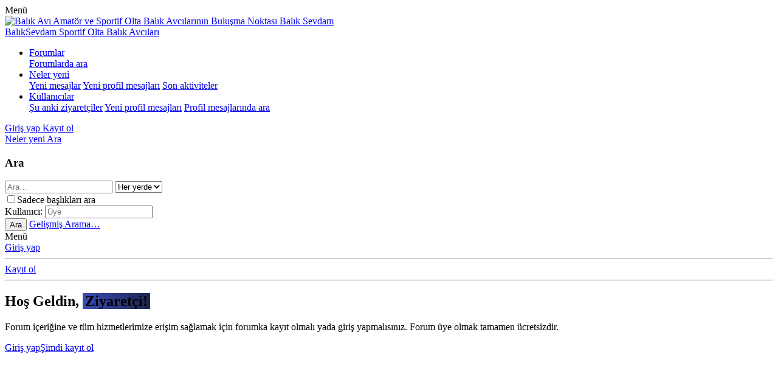

--- FILE ---
content_type: text/html; charset=utf-8
request_url: https://www.baliksevdam.com/konu/spin-takim-onerisi.42874/
body_size: 21296
content:
<!DOCTYPE html>
<html id="XF" lang="tr-TR" dir="LTR"
	data-app="public"
	data-template="thread_view"
	data-container-key="node-31"
	data-content-key="thread-42874"
	data-logged-in="false"
	data-cookie-prefix="xf_"
	data-csrf="1768918548,7a5fc25405726ddef2edeb7a6813861d"
	class="has-no-js template-thread_view"
	 data-run-jobs="">
	
<head>
	<meta charset="utf-8" />
	<meta http-equiv="X-UA-Compatible" content="IE=Edge" />
	<meta name="viewport" content="width=device-width, initial-scale=1, viewport-fit=cover">

	
	
	

	<title>Spin Takım Önerisi | Balık Avı Amatör ve Sportif Olta Balık Avcılarının Buluşma Noktası Balık Sevdam</title>

	
		
		<meta name="description" content="Merhaba iyi günler ben kendime spin takımı almak istiyorum alabalık için mevcut olarak elimde alaris 20 makina ve okuma fuel spin 0-8 gr atarlı lrf kamışım..." />
		<meta property="og:description" content="Merhaba iyi günler ben kendime spin takımı almak istiyorum alabalık için mevcut olarak elimde alaris 20 makina ve okuma fuel spin 0-8 gr atarlı lrf kamışım mevcut envanterime 1 adette spin takımı eklemek istiyorum. Uzun zamandır takım almadım o yüzden piyasa nedir tam olarak hakim değilim..." />
		<meta property="twitter:description" content="Merhaba iyi günler ben kendime spin takımı almak istiyorum alabalık için mevcut olarak elimde alaris 20 makina ve okuma fuel spin 0-8 gr atarlı lrf kamışım mevcut envanterime 1 adette spin takımı..." />
	
	
		<meta property="og:url" content="https://www.baliksevdam.com/konu/spin-takim-onerisi.42874/" />
	
		<link rel="canonical" href="https://www.baliksevdam.com/konu/spin-takim-onerisi.42874/" />
	
		
        <!-- App Indexing for Google Search -->
        <link href="android-app://com.quoord.tapatalkpro.activity/tapatalk/www.baliksevdam.com/?ttfid=70965&location=index&page=1&perpage=20&channel=google-indexing" rel="alternate" />
        <link href="ios-app://307880732/tapatalk/www.baliksevdam.com/?ttfid=70965&location=index&page=1&perpage=20&channel=google-indexing" rel="alternate" />
        
        <link href="https://groups.tapatalk-cdn.com/static/manifest/manifest.json" rel="manifest">
        
        <meta name="apple-itunes-app" content="app-id=307880732, affiliate-data=at=10lR7C, app-argument=tapatalk://www.baliksevdam.com/?ttfid=70965&location=index&page=1&perpage=20" />
        
	

	
		
	
	
	<meta property="og:site_name" content="Balık Avı Amatör ve Sportif Olta Balık Avcılarının Buluşma Noktası Balık Sevdam" />


	
	
		
	
	
	<meta property="og:type" content="website" />


	
	
		
	
	
	
		<meta property="og:title" content="Spin Takım Önerisi" />
		<meta property="twitter:title" content="Spin Takım Önerisi" />
	


	
	
	
	

	
		<meta name="theme-color" content="#442981" />
	

	
	

	


	<link rel="preload" href="/styles/fonts/fa/fa-regular-400.woff2?_v=5.12.1" as="font" type="font/woff2" crossorigin="anonymous" />


	<link rel="preload" href="/styles/fonts/fa/fa-solid-900.woff2?_v=5.12.1" as="font" type="font/woff2" crossorigin="anonymous" />


<link rel="preload" href="/styles/fonts/fa/fa-brands-400.woff2?_v=5.12.1" as="font" type="font/woff2" crossorigin="anonymous" />

	<link rel="stylesheet" href="/css.php?css=public%3Anormalize.css%2Cpublic%3Acore.less%2Cpublic%3Aapp.less&amp;s=17&amp;l=3&amp;d=1702545093&amp;k=3f9d7e6985fdd1205e62233e2f7cccbcb2c3de21" />

	<link rel="stylesheet" href="/css.php?css=public%3Abb_code.less%2Cpublic%3Amessage.less%2Cpublic%3Anotices.less%2Cpublic%3Ashare_controls.less%2Cpublic%3Aextra.less&amp;s=17&amp;l=3&amp;d=1702545093&amp;k=4936229b02e34711d0dc516e9b69e0716a54276d" />

	
		<script src="/js/xf/preamble.min.js?_v=9c677c89"></script>
	

	
	
	
	
	<script async src="https://www.googletagmanager.com/gtag/js?id=UA-22410680-1"></script>
	<script>
		window.dataLayer = window.dataLayer || [];
		function gtag(){dataLayer.push(arguments);}
		gtag('js', new Date());
		gtag('config', 'UA-22410680-1', {
			// 
			
			
		});
	</script>

	<link href="https://fonts.googleapis.com/css?family=Courgette&display=swap" rel="stylesheet">
	<link href="https://fonts.googleapis.com/css2?family=Poppins:wght@100;200;300;400;500;600;700;800&display=swap" rel="stylesheet"> 
	<link href="https://fonts.googleapis.com/css2?family=Exo+2:wght@300;400;500;600;700&display=swap" rel="stylesheet"> 
	<link href="https://fonts.googleapis.com/css2?family=Quicksand:wght@300;400;500;600;700&display=swap" rel="stylesheet"> 
	<link href="https://fonts.googleapis.com/css?family=Muli:400,600,700,800&display=swap" rel="stylesheet"> 
	
</head>
<body data-template="thread_view">

<div class="p-pageWrapper xgtSv5-global" id="top">




	<div id="ButonBar-gizle" class="p-navSticky p-navSticky--primary" data-xf-init="sticky-header">
		
	<nav class="p-nav">
		<div class="p-nav-inner">
			<a class="p-nav-menuTrigger" data-xf-click="off-canvas" data-menu=".js-headerOffCanvasMenu" role="button" tabindex="0">
				<i aria-hidden="true"></i>
				<span class="p-nav-menuText">Menü</span>
			</a>
			
				<div class="Mini-logo">
					<a href="/">		
							
							<img src="/styles/bslogo.png" alt="Balık Avı Amatör ve Sportif Olta Balık Avcılarının Buluşma Noktası Balık Sevdam"  />
							
					</a>						
				</div>					
								
			<div class="p-header-logo p-header-logo--image">					
				<a href="/">						
					<span>							
						
							<span class="metin-logo">
								
									BalıkSevdam	
																	
							</span>									
																
								<span class="metin-logo-slogan">Sportif Olta Balık Avcıları</span>								
															
													
					</span>						
				</a>			
			</div>
			<div class="p-nav-scroller hScroller" data-xf-init="h-scroller" data-auto-scroll=".p-navEl.is-selected">
				<div class="hScroller-scroll">
					<ul class="p-nav-list js-offCanvasNavSource">
					
						<li>
							
	<div class="p-navEl is-selected" data-has-children="true">
		

			
	
	<a href="/"
		class="p-navEl-link p-navEl-link--splitMenu "
		
		
		data-nav-id="forums">Forumlar</a>


			<a data-xf-key="1"
				data-xf-click="menu"
				data-menu-pos-ref="< .p-navEl"
				class="p-navEl-splitTrigger"
				role="button"
				tabindex="0"
				aria-label="Genişletilmiş geçiş"
				aria-expanded="false"
				aria-haspopup="true"></a>

		
		
			<div class="menu menu--structural" data-menu="menu" aria-hidden="true">
				<div class="menu-content">
					
						
	
	
	<a href="/ara/?type=post"
		class="menu-linkRow u-indentDepth0 js-offCanvasCopy "
		
		
		data-nav-id="searchForums">Forumlarda ara</a>

	

					
				</div>
			</div>
		
	</div>

						</li>
					
						<li>
							
	<div class="p-navEl " data-has-children="true">
		

			
	
	<a href="/whats-new/"
		class="p-navEl-link p-navEl-link--splitMenu "
		
		
		data-nav-id="whatsNew">Neler yeni</a>


			<a data-xf-key="2"
				data-xf-click="menu"
				data-menu-pos-ref="< .p-navEl"
				class="p-navEl-splitTrigger"
				role="button"
				tabindex="0"
				aria-label="Genişletilmiş geçiş"
				aria-expanded="false"
				aria-haspopup="true"></a>

		
		
			<div class="menu menu--structural" data-menu="menu" aria-hidden="true">
				<div class="menu-content">
					
						
	
	
	<a href="/whats-new/posts/"
		class="menu-linkRow u-indentDepth0 js-offCanvasCopy "
		 rel="nofollow"
		
		data-nav-id="whatsNewPosts">Yeni mesajlar</a>

	

					
						
	
	
	<a href="/whats-new/profile-posts/"
		class="menu-linkRow u-indentDepth0 js-offCanvasCopy "
		 rel="nofollow"
		
		data-nav-id="whatsNewProfilePosts">Yeni profil mesajları</a>

	

					
						
	
	
	<a href="/whats-new/latest-activity"
		class="menu-linkRow u-indentDepth0 js-offCanvasCopy "
		 rel="nofollow"
		
		data-nav-id="latestActivity">Son aktiviteler</a>

	

					
				</div>
			</div>
		
	</div>

						</li>
					
						<li>
							
	<div class="p-navEl " data-has-children="true">
		

			
	
	<a href="/uyeler/"
		class="p-navEl-link p-navEl-link--splitMenu "
		
		
		data-nav-id="members">Kullanıcılar</a>


			<a data-xf-key="3"
				data-xf-click="menu"
				data-menu-pos-ref="< .p-navEl"
				class="p-navEl-splitTrigger"
				role="button"
				tabindex="0"
				aria-label="Genişletilmiş geçiş"
				aria-expanded="false"
				aria-haspopup="true"></a>

		
		
			<div class="menu menu--structural" data-menu="menu" aria-hidden="true">
				<div class="menu-content">
					
						
	
	
	<a href="/cevrimici-uyeler/"
		class="menu-linkRow u-indentDepth0 js-offCanvasCopy "
		
		
		data-nav-id="currentVisitors">Şu anki ziyaretçiler</a>

	

					
						
	
	
	<a href="/whats-new/profile-posts/"
		class="menu-linkRow u-indentDepth0 js-offCanvasCopy "
		 rel="nofollow"
		
		data-nav-id="newProfilePosts">Yeni profil mesajları</a>

	

					
						
	
	
	<a href="/ara/?type=profile_post"
		class="menu-linkRow u-indentDepth0 js-offCanvasCopy "
		
		
		data-nav-id="searchProfilePosts">Profil mesajlarında ara</a>

	

					
				</div>
			</div>
		
	</div>

						</li>
					
					</ul>
				</div>
			</div>

			<div class="p-nav-opposite">
				<div class="p-navgroup p-account p-navgroup--guest">
					
						<a href="/login/" class="p-navgroup-link p-navgroup-link--textual p-navgroup-link--logIn"
							data-xf-click="overlay" data-follow-redirects="on">
							<span class="p-navgroup-linkText">Giriş yap</span>
						</a>
						
							<a href="/register/" class="p-navgroup-link p-navgroup-link--textual p-navgroup-link--register"
								data-xf-click="overlay" data-follow-redirects="on">
								<span class="p-navgroup-linkText">Kayıt ol</span>
							</a>
						
					
				</div>

				<div class="p-navgroup p-discovery">
					<a href="/whats-new/"
						class="p-navgroup-link p-navgroup-link--iconic p-navgroup-link--whatsnew"
						aria-label="Neler yeni"
						title="Neler yeni">
						<i aria-hidden="true"></i>
						<span class="p-navgroup-linkText">Neler yeni</span>
					</a>

					
						<a href="/ara/"
							class="p-navgroup-link p-navgroup-link--iconic p-navgroup-link--search"
							data-xf-click="menu"
							data-xf-key="/"
							aria-label="Ara"
							aria-expanded="false"
							aria-haspopup="true"
							title="Ara">
							<i aria-hidden="true"></i>
							<span class="p-navgroup-linkText">Ara</span>
						</a>
						<div class="menu menu--structural menu--wide" data-menu="menu" aria-hidden="true">
							<form action="/ara/search" method="post"
								class="menu-content"
								data-xf-init="quick-search">

								<h3 class="menu-header">Ara</h3>
								
								<div class="menu-row">
									
										<div class="inputGroup inputGroup--joined">
											<input type="text" class="input" name="keywords" placeholder="Ara…" aria-label="Ara" data-menu-autofocus="true" />
											
			<select name="constraints" class="js-quickSearch-constraint input" aria-label="içinde ara">
				<option value="">Her yerde</option>
<option value="{&quot;search_type&quot;:&quot;post&quot;}">Konular</option>
<option value="{&quot;search_type&quot;:&quot;post&quot;,&quot;c&quot;:{&quot;nodes&quot;:[31],&quot;child_nodes&quot;:1}}">Bu forum</option>
<option value="{&quot;search_type&quot;:&quot;post&quot;,&quot;c&quot;:{&quot;thread&quot;:42874}}">Bu konu</option>

			</select>
		
										</div>
									
								</div>

								
								<div class="menu-row">
									<label class="iconic"><input type="checkbox"  name="c[title_only]" value="1" /><i aria-hidden="true"></i><span class="iconic-label">Sadece başlıkları ara</span></label>

								</div>
								
								<div class="menu-row">
									<div class="inputGroup">
										<span class="inputGroup-text" id="ctrl_search_menu_by_member">Kullanıcı:</span>
										<input type="text" class="input" name="c[users]" data-xf-init="auto-complete" placeholder="Üye" aria-labelledby="ctrl_search_menu_by_member" />
									</div>
								</div>
								<div class="menu-footer">
									<span class="menu-footer-controls">
										<button type="submit" class="button--primary button button--icon button--icon--search"><span class="button-text">Ara</span></button>
										<a href="/ara/" class="button"><span class="button-text">Gelişmiş Arama…</span></a>
									</span>
								</div>

								<input type="hidden" name="_xfToken" value="1768918548,7a5fc25405726ddef2edeb7a6813861d" />
							</form>
						</div>
					
				</div>
			</div>
		</div>
	</nav>

	</div>



<div class="offCanvasMenu offCanvasMenu--nav js-headerOffCanvasMenu" data-menu="menu" aria-hidden="true" data-ocm-builder="navigation">
	<div class="offCanvasMenu-backdrop" data-menu-close="true"></div>
	<div class="offCanvasMenu-content">
		<div class="offCanvasMenu-header">
			Menü
			<a class="offCanvasMenu-closer" data-menu-close="true" role="button" tabindex="0" aria-label="Kapat"></a>
		</div>
		
			<div class="p-offCanvasRegisterLink">
				<div class="offCanvasMenu-linkHolder">
					<a href="/login/" class="offCanvasMenu-link" data-xf-click="overlay" data-menu-close="true">
						Giriş yap
					</a>
				</div>
				<hr class="offCanvasMenu-separator" />
				
					<div class="offCanvasMenu-linkHolder">
						<a href="/register/" class="offCanvasMenu-link" data-xf-click="overlay" data-menu-close="true">
							Kayıt ol
						</a>
					</div>
					<hr class="offCanvasMenu-separator" />
				
			</div>
		
		<div class="js-offCanvasNavTarget"></div>
	</div>
</div>
	
		<div class="xgt-HosGeldinBlogu">
			<div class="Icerikler">			
				<h2 class="Baslik">
					Hoş Geldin, <b style="background: linear-gradient(90deg, #3a4cb4 0%, #1c244d 100%);padding: 0px 4px;">Ziyaretçi!</b>
				</h2>
				<p class="Detaylar">
					Forum içeriğine ve tüm hizmetlerimize erişim sağlamak için forumka kayıt olmalı yada giriş yapmalısınız. Forum üye olmak tamamen ücretsizdir.
				</p>			
				<div class="Butonlar">			
					<a href="/login/" data-xf-click="overlay" class="GirisYap"><i class="fad fa-sign-in-alt"></i> Giriş yap</a><a href="/register/" data-xf-click="overlay" class="KayitOl">Şimdi kayıt ol <i class="fad fa-user-plus"></i></a>	
				</div>		
			</div>			
		</div>
	
	<div class="HareketKat">
		<span></span>
	</div>
	<div class="ApOval">
		<div></div>
	</div>		
	<div class="ApKare">
		<div></div>
	</div>
	
<div class="p-body">
	<div class="p-body-inner">

	
	
	 
	 
	 
	
	
		

		<!--XF:EXTRA_OUTPUT-->
		
		
		
	
	
	 
	 
	 
	
	
		
	
		

		
		
	
	
	 
	
		
		
				
		
	
			
	 
	
	 

			
		

		
		
		
		

		
		
	
		<ul class="p-breadcrumbs "
			itemscope itemtype="https://schema.org/BreadcrumbList">
		
			

			
			

			
				
				
	<li itemprop="itemListElement" itemscope itemtype="https://schema.org/ListItem">
		<a href="/" itemprop="item">
			<span itemprop="name">Forumlar</span>
		</a>
		<meta itemprop="position" content="1" />
	</li>

			
			
				
				
	<li itemprop="itemListElement" itemscope itemtype="https://schema.org/ListItem">
		<a href="/#olta-ve-malzemeler.30" itemprop="item">
			<span itemprop="name">Olta ve Malzemeler</span>
		</a>
		<meta itemprop="position" content="2" />
	</li>

			
				
				
	<li itemprop="itemListElement" itemscope itemtype="https://schema.org/ListItem">
		<a href="/forum/kamislar-kamis-cesitleri-ve-ozellikleri.31/" itemprop="item">
			<span itemprop="name">Kamışlar, Kamış Çeşitleri ve Özellikleri</span>
		</a>
		<meta itemprop="position" content="3" />
	</li>

			

		
		</ul>
	

		

		
	<noscript><div class="blockMessage blockMessage--important blockMessage--iconic u-noJsOnly">JavaScript devre dışı. Daha iyi bir deneyim için, önce lütfen tarayıcınızda JavaScript'i etkinleştirin.</div></noscript>

		
	<!--[if lt IE 9]><div class="blockMessage blockMessage&#45;&#45;important blockMessage&#45;&#45;iconic">Çok eski bir web tarayıcısı kullanıyorsunuz. Bu veya diğer siteleri görüntülemekte sorunlar yaşayabilirsiniz..<br />Tarayıcınızı güncellemeli veya <a href="https://www.google.com/chrome/browser/" target="_blank">alternatif bir tarayıcı</a> kullanmalısınız.</div><![endif]-->


		
			<div class="p-body-header">
			
				
					<div class="p-title ">
					
						
							<h1 class="p-title-value">Spin Takım Önerisi</h1>
						
						
					
					</div>
				
				
					<div class="p-description">
	<ul class="listInline listInline--bullet">
		<li>
			<i class="fa--xf far fa-user" aria-hidden="true" title="Konbuyu başlatan"></i>
			<span class="u-srOnly">Konbuyu başlatan</span>

			<a href="/uyeler/abdulkadir_1998.28858/" class="username  u-concealed" dir="auto" data-user-id="28858" data-xf-init="member-tooltip">abdulkadir_1998</a>
		</li>
		<li>
			<i class="fa--xf far fa-clock" aria-hidden="true" title="Başlangıç tarihi"></i>
			<span class="u-srOnly">Başlangıç tarihi</span>

			<a href="/konu/spin-takim-onerisi.42874/" class="u-concealed"><time  class="u-dt" dir="auto" datetime="2023-11-17T13:03:13+0300" data-time="1700215393" data-date-string="17 Kas 2023" data-time-string="13:03" title="17 Kas 2023 13:03'de">17 Kas 2023</time></a>
		</li>
		
	</ul>
</div>
				
			
			</div>
		

		<div class="p-body-main  ">
			

			<div class="p-body-content">
				
				<div class="p-body-pageContent">








	
	
	
		
	
	
	


	
	
	
		
	
	
	


	
	
		
	
	
	


	
	









	

	
		
	







	






<div class="block block--messages" data-xf-init="" data-type="post" data-href="/inline-mod/">

	
	


	<div class="block-outer"></div>

	<div class="block-outer js-threadStatusField"></div>

	<div class="block-container lbContainer"
		data-xf-init="lightbox select-to-quote"
		data-message-selector=".js-post"
		data-lb-id="thread-42874"
		data-lb-universal="0">

		<div class="block-body js-replyNewMessageContainer">
			
				
					
	
	
	<article class="message message--post js-post js-inlineModContainer  "
		data-author="abdulkadir_1998"
		data-content="post-692124"
		id="js-post-692124">

		<span class="u-anchorTarget" id="post-692124"></span>

		<div class="message-inner">
			<div class="message-cell message-cell--user">
				

	<section itemscope itemtype="https://schema.org/Person" class="message-user xgt-messageuser-sticky">
		<div class="message-avatar ">
			<div class="message-avatar-wrapper">
				<a href="/uyeler/abdulkadir_1998.28858/" class="avatar avatar--m" data-user-id="28858" data-xf-init="member-tooltip">
			<img src="/data/avatars/m/28/28858.jpg?1602791093" srcset="/data/avatars/l/28/28858.jpg?1602791093 2x" alt="abdulkadir_1998" class="avatar-u28858-m" itemprop="image" /> 
		</a>
				
			</div>
		</div>
		<div class="message-userDetails">
			<h4 class="message-name"><a href="/uyeler/abdulkadir_1998.28858/" class="username " dir="auto" data-user-id="28858" data-xf-init="member-tooltip" itemprop="name">abdulkadir_1998</a></h4>
			<h5 class="userTitle message-userTitle" dir="auto" itemprop="jobTitle">Üye</h5>
			
		</div>
		
			
			
				<div class="message-userExtras">
				
					
						<dl class="pairs pairs--justified">
							<dt>Katılım</dt>
							<dd>17 Haz 2020</dd>
						</dl>
					
					
						<dl class="pairs pairs--justified">
							<dt>Mesajlar</dt>
							<dd>68</dd>
						</dl>
					
					
						<dl class="pairs pairs--justified">
							<dt>Tepkime puanı</dt>
							<dd>16</dd>
						</dl>
					
					
						<dl class="pairs pairs--justified">
							<dt>Puanları</dt>
							<dd>8</dd>
						</dl>
					
					
						<dl class="pairs pairs--justified">
							<dt>Yaş</dt>
							<dd>27</dd>
						</dl>
					
					
					
					
						

	
		
			<dl class="pairs pairs--justified">
				<dt>Adı</dt>
				<dd>
					
	
		
			Abdulkadir ÇİFTÇİ
		
	

				</dd>
			</dl>
		
	
		
			<dl class="pairs pairs--justified">
				<dt>Kan Grubu</dt>
				<dd>
					
	
		
			O Rh Pozitif
		
	

				</dd>
			</dl>
		
	

						
							

	

						
					
				
				</div>
			
		
		<span class="message-userArrow"></span>
	</section>

			</div>
			<div class="message-cell message-cell--main">
				<div class="message-main js-quickEditTarget">

					<header class="message-attribution message-attribution--split">
						<div class="message-attribution-main">
							<a href="/konu/spin-takim-onerisi.42874/post-692124" class="u-concealed"
								rel="nofollow">
								<time  class="u-dt" dir="auto" datetime="2023-11-17T13:03:13+0300" data-time="1700215393" data-date-string="17 Kas 2023" data-time-string="13:03" title="17 Kas 2023 13:03'de">17 Kas 2023</time>
							</a>
						</div>

						<ul class="message-attribution-opposite message-attribution-opposite--list">
							
							<li>
								<a href="/konu/spin-takim-onerisi.42874/post-692124"
									data-xf-init="share-tooltip" data-href="/mesaj/692124/share"
									rel="nofollow">
									<i class="fa--xf far fa-share-alt" aria-hidden="true"></i>
								</a>
							</li>
							
							
								<li>
									<a href="/konu/spin-takim-onerisi.42874/post-692124" rel="nofollow">
										#1
									</a>
								</li>
							
						</ul>
					</header>

					<div class="message-content js-messageContent">

						
						
						

						<div class="message-userContent lbContainer js-lbContainer "
							data-lb-id="post-692124"
							data-lb-caption-desc="abdulkadir_1998 &middot; 17 Kas 2023 13:03&#039;de">

							
								

	

							

							<article class="message-body js-selectToQuote">
								
								<div class="bbWrapper">Merhaba iyi günler ben kendime spin takımı almak istiyorum alabalık için mevcut olarak elimde alaris 20 makina ve okuma fuel spin 0-8 gr atarlı lrf kamışım mevcut envanterime 1 adette spin takımı eklemek istiyorum. Uzun zamandır takım almadım o yüzden piyasa nedir tam olarak hakim değilim. Aramış olduğum özellikler kamışın 2.10 maks 240 olması çünkü uzun kamışlarda yoruluyorum ve taşıması zor oluyor atar olarak 35 gramı geçmeyecek bir kamış arıyorum. Makina olarak karar  veremedim daha çok alabalık,perch,kasna gibi avlarda kullanacağım bir takım arıyorum bana tavsiye verirseniz memnun olurum bütçem yaklaşık olarak 1000-2200 arası şimdiden teşekkür ederim.</div>
								<div class="js-selectToQuoteEnd">&nbsp;</div>
								
							</article>

							
								

	

							

							
						</div>

						

						
	

					</div>

					<footer class="message-footer">
						

						<div class="reactionsBar js-reactionsList ">
							
						</div>

						<div class="js-historyTarget message-historyTarget toggleTarget" data-href="trigger-href"></div>
					</footer>
				</div>
			</div>
			
		</div>
	</article>

	

	
	
	<center>
	<a href="https://www.hedefbalik.com/" target="_blank"><img src="/styles/hedefbalikust.gif"/></a>
	</center>	
		
	<script async src="//pagead2.googlesyndication.com/pagead/js/adsbygoogle.js"></script>
	<ins class="adsbygoogle"
		 style="display:block"
	     data-ad-client="ca-pub-4900268839846143"
	     data-ad-slot="6206549960"
	     data-ad-format="auto"></ins>
	 <script>(adsbygoogle = window.adsbygoogle || []).push({});</script>
	



				
			
				
					
	
	
	<article class="message message--post js-post js-inlineModContainer  "
		data-author="berkembdk"
		data-content="post-692127"
		id="js-post-692127">

		<span class="u-anchorTarget" id="post-692127"></span>

		<div class="message-inner">
			<div class="message-cell message-cell--user">
				

	<section itemscope itemtype="https://schema.org/Person" class="message-user xgt-messageuser-sticky">
		<div class="message-avatar ">
			<div class="message-avatar-wrapper">
				<a href="/uyeler/berkembdk.32450/" class="avatar avatar--m" data-user-id="32450" data-xf-init="member-tooltip">
			<img src="/data/avatars/m/32/32450.jpg?1699956890" srcset="/data/avatars/l/32/32450.jpg?1699956890 2x" alt="berkembdk" class="avatar-u32450-m" itemprop="image" /> 
		</a>
				
			</div>
		</div>
		<div class="message-userDetails">
			<h4 class="message-name"><a href="/uyeler/berkembdk.32450/" class="username " dir="auto" data-user-id="32450" data-xf-init="member-tooltip" itemprop="name">berkembdk</a></h4>
			<h5 class="userTitle message-userTitle" dir="auto" itemprop="jobTitle">Üye</h5>
			
		</div>
		
			
			
				<div class="message-userExtras">
				
					
						<dl class="pairs pairs--justified">
							<dt>Katılım</dt>
							<dd>10 Nis 2023</dd>
						</dl>
					
					
						<dl class="pairs pairs--justified">
							<dt>Mesajlar</dt>
							<dd>32</dd>
						</dl>
					
					
						<dl class="pairs pairs--justified">
							<dt>Tepkime puanı</dt>
							<dd>14</dd>
						</dl>
					
					
						<dl class="pairs pairs--justified">
							<dt>Puanları</dt>
							<dd>8</dd>
						</dl>
					
					
					
						<dl class="pairs pairs--justified">
							<dt>Konum</dt>
							<dd>
								
									<a href="/misc/location-info?location=Ankara" rel="nofollow noreferrer" target="_blank" class="u-concealed">Ankara</a>
								
							</dd>
						</dl>
					
					
					
						

	
		
			<dl class="pairs pairs--justified">
				<dt>Adı</dt>
				<dd>
					
	
		
			Berkem
		
	

				</dd>
			</dl>
		
	
		
			<dl class="pairs pairs--justified">
				<dt>Kan Grubu</dt>
				<dd>
					
	
		
			A Rh Pozitif
		
	

				</dd>
			</dl>
		
	

						
							

	

						
					
				
				</div>
			
		
		<span class="message-userArrow"></span>
	</section>

			</div>
			<div class="message-cell message-cell--main">
				<div class="message-main js-quickEditTarget">

					<header class="message-attribution message-attribution--split">
						<div class="message-attribution-main">
							<a href="/konu/spin-takim-onerisi.42874/post-692127" class="u-concealed"
								rel="nofollow">
								<time  class="u-dt" dir="auto" datetime="2023-11-17T15:32:14+0300" data-time="1700224334" data-date-string="17 Kas 2023" data-time-string="15:32" title="17 Kas 2023 15:32'de">17 Kas 2023</time>
							</a>
						</div>

						<ul class="message-attribution-opposite message-attribution-opposite--list">
							
							<li>
								<a href="/konu/spin-takim-onerisi.42874/post-692127"
									data-xf-init="share-tooltip" data-href="/mesaj/692127/share"
									rel="nofollow">
									<i class="fa--xf far fa-share-alt" aria-hidden="true"></i>
								</a>
							</li>
							
							
								<li>
									<a href="/konu/spin-takim-onerisi.42874/post-692127" rel="nofollow">
										#2
									</a>
								</li>
							
						</ul>
					</header>

					<div class="message-content js-messageContent">

						
						
						

						<div class="message-userContent lbContainer js-lbContainer "
							data-lb-id="post-692127"
							data-lb-caption-desc="berkembdk &middot; 17 Kas 2023 15:32&#039;de">

							

							<article class="message-body js-selectToQuote">
								
								<div class="bbWrapper">Merhabalar, kısıtlı bütçeyle bir spin takım dizip daha sonrasında daha fazla masraf etmeni tavsiye etmiyorum. Ayrıca alabalık, kasna vs. avlarında genelde LRF tercih sebebi olduğunu da duymuştum spin biraz ağır kaçabilir ama yine de bulduklarımı paylaşayım.<br />
<br />
<a href="https://www.denizdukkani.com/daiwa-rx-lure-game-244m-7-28gr-2p-olta-kamisi" target="_blank" class="link link--external" rel="nofollow noopener">Daiwa RX Lure Game 2.44m 7-28gr 2P Olta Kamışı Spin &amp; At-Çek Olta Kamışları DAIWA</a> Daha önce de kullandım fiyatına göre kaliteli ve güçlü bir kamış.<br />
<br />
<a href="https://www.denizdukkani.com/daiwa-ninja-256cm-10-35gr-spin-olta-kamisi" target="_blank" class="link link--external" rel="nofollow noopener">Daiwa Ninja 2.56cm 10-35gr Spin Olta Kamışı Spin &amp; At-Çek Olta Kamışları DAIWA</a> Bu fiyata Ninja bulman çok zor gerçekten eğer imkanın varsa bunu alıp uzun süre güvenle kullanırsın. Bütçeni biraz aşarak yanına güzel bir makinayla on numara takım olur.<br />
<br />
<a href="https://www.oltamuhendisi.com/urun/okuma-wave-power-80-2-44-cm-15-40-gr-spin-kamisi" target="_blank" class="link link--external" rel="nofollow noopener">Okuma Wave Power 8'0 2.44 cm 15-40 gr Spin Kamışı - Olta Kamışları</a> Okuma markası genel olarak önerilmiyor ama sizin bütçe aralığınızda bu kamışın da iş göreceğini düşünüyorum.<br />
<br />
Makine için ise,<br />
<br />
<a href="https://www.pttavm.com/daiwa-rs-3000-c-olta-makinas%C4%B1-p-686487498?utm_source=akakce.com&amp;utm_medium=fiyat-kiyaslama&amp;utm_campaign=akakce&amp;v=1.53" target="_blank" class="link link--external" rel="nofollow noopener">Daiwa RS 3000 C Olta Makinası - PttAVM.com</a><br />
<br />

	<div>
		<a href="https://www.amazon.com.tr/dp/B07WK51VCH/ref=asc_df_B07WK51VCH1694784600000/?tag=akakcetr-21&amp;creative=380333&amp;creativeASIN=B07WK51VCH&amp;linkCode=asn&amp;th=1"
			class="link link--external"
			target="_blank"
			rel="nofollow noopener"
			data-proxy-href="">
			https://www.amazon.com.tr/dp/B07WK51VCH/ref=asc_df_B07WK51VCH1694784600000/?tag=akakcetr-21&amp;creative=380333&amp;creativeASIN=B07WK51VCH&amp;linkCode=asn&amp;th=1
		</a>
	</div>
<br />
İp seçimi artık bütçeye kalmış gibi duruyor ama uygun fiyatlı bulduğum ve iş göreceğini düşündüğüm<br />
<br />

	

	<div class="bbCodeBlock bbCodeBlock--unfurl    js-unfurl fauxBlockLink"
		data-unfurl="true" data-result-id="16647" data-url="https://www.oltamuhendisi.com/urun/ryuji-hi-tech-x8-150m-yesil-ip-misina" data-host="www.oltamuhendisi.com" data-pending="false">
		<div class="contentRow">
			
				<div class="contentRow-figure contentRow-figure--fixedSmall js-unfurl-figure">
					
						<img src="https://www.oltamuhendisi.com/idea/kp/88/myassets/products/597/ryuji-x8-150m-008mm-green-ip-misina-misinalar-ve-ipler-ryuji-34789-16-b.jpg?revision=1734575673" alt="www.oltamuhendisi.com" data-onerror="hide-parent"/>
					
				</div>
			
			<div class="contentRow-main">
				<h3 class="contentRow-header js-unfurl-title">
					<a href="https://www.oltamuhendisi.com/urun/ryuji-hi-tech-x8-150m-yesil-ip-misina"
						class="link link--external fauxBlockLink-blockLink"
						target="_blank"
						rel="nofollow noopener"
						data-proxy-href="">
						Ryuji Hi-Tech x8 150m Yeşil İp Misina - Hızlı Kargo
					</a>
				</h3>

				<div class="contentRow-snippet js-unfurl-desc">Ryuji Hi-Tech 8 katlı ip misinalar bir çok avlanma disiplinine karşılık olarak tüm kalınlıklarda üretilmiştir. Hi-Tech denilen Japon teknolojisi kullanılarak özel lifler ile birleştirilmiştir.</div>

				<div class="contentRow-minor contentRow-minor--hideLinks">
					<span class="js-unfurl-favicon">
						
							<img src="https://www.oltamuhendisi.com/favicon.ico?revision=8.3.0.0-0" alt="www.oltamuhendisi.com" class="bbCodeBlockUnfurl-icon"
								data-onerror="hide-parent"/>
						
					</span>
					www.oltamuhendisi.com
				</div>
			</div>
		</div>
	</div>
<br />
<a href="https://www.oltamuhendisi.com/urun/asso-8x-light-games-pe-8-orgu-spin-ip-misina-150mt-moss-green" target="_blank" class="link link--external" rel="nofollow noopener">Asso 8X Light Games PE 8 Örgü Spin İp Misina 150mt Moss Green - Misinalar</a> Tabi PE standartlı olduğu için bunun çok daha iyi olduğunu düşünüyorum.<br />
<br />
Rastgele.</div>
								<div class="js-selectToQuoteEnd">&nbsp;</div>
								
							</article>

							

							
						</div>

						

						
	
		
			<aside class="message-signature">
			
				<div class="bbWrapper"><u><b>LRF:</b></u><br />
<br />
<b>Kamış: </b>Fujin Salty Rugger Fsr-762 Kurodai 230Cm 2-15Gr<br />
<b>Makina:</b> Daiwa Exceler 20 LT 2000<br />
Savage Gear SG4 1000FD <br />
<b>İp:</b> Daiwa J-Braid 0.10mm<br />
Shimano Kairiki 0.06mm<br />
<b>Leader:</b> Fujin Hex %100 FC Leader 60mt Shock Leader 0.30mm<br />
Savage Gear Semi-Soft Fluorocarbon Lrf 30 M 0.25mm<br />
<br />
<b><u>Light Spin:</u><br />
<br />
Kamış: </b>Daiwa Crossfire New Spin 213Cm 7-21Gr<br />
<b>Makina:</b> Shimano Sienna 2500 FG Spin LRF Olta Makinesi 4BB 5.0:1<br />
<b>İp: </b>Remixon Fusion 150 m X8 Green İp Misina 0,10 mm<br />
<b>Leader:</b> Fujin Hex %100 FC Leader 60mt Shock Leader 0.30mm</div>
			
			</aside>
		
	

					</div>

					<footer class="message-footer">
						

						<div class="reactionsBar js-reactionsList is-active">
							
	
	
		<ul class="reactionSummary">
		
			<li><span class="reaction reaction--small reaction--1" data-reaction-id="1"><i aria-hidden="true"></i><img src="[data-uri]" class="reaction-sprite js-reaction" alt="Beğen" title="Beğen" /></span></li>
		
		</ul>
	


<span class="u-srOnly">Tepkiler:</span>
<a class="reactionsBar-link" href="/mesaj/692127/reactions" data-xf-click="overlay" data-cache="false"><bdi>mert fishing</bdi> ve <bdi>abdulkadir_1998</bdi></a>
						</div>

						<div class="js-historyTarget message-historyTarget toggleTarget" data-href="trigger-href"></div>
					</footer>
				</div>
			</div>
			
		</div>
	</article>

	

	
	



				
			
				
					
	
	
	<article class="message message--post js-post js-inlineModContainer  "
		data-author="abdulkadir_1998"
		data-content="post-692128"
		id="js-post-692128">

		<span class="u-anchorTarget" id="post-692128"></span>

		<div class="message-inner">
			<div class="message-cell message-cell--user">
				

	<section itemscope itemtype="https://schema.org/Person" class="message-user xgt-messageuser-sticky">
		<div class="message-avatar ">
			<div class="message-avatar-wrapper">
				<a href="/uyeler/abdulkadir_1998.28858/" class="avatar avatar--m" data-user-id="28858" data-xf-init="member-tooltip">
			<img src="/data/avatars/m/28/28858.jpg?1602791093" srcset="/data/avatars/l/28/28858.jpg?1602791093 2x" alt="abdulkadir_1998" class="avatar-u28858-m" itemprop="image" /> 
		</a>
				
			</div>
		</div>
		<div class="message-userDetails">
			<h4 class="message-name"><a href="/uyeler/abdulkadir_1998.28858/" class="username " dir="auto" data-user-id="28858" data-xf-init="member-tooltip" itemprop="name">abdulkadir_1998</a></h4>
			<h5 class="userTitle message-userTitle" dir="auto" itemprop="jobTitle">Üye</h5>
			
		</div>
		
			
			
				<div class="message-userExtras">
				
					
						<dl class="pairs pairs--justified">
							<dt>Katılım</dt>
							<dd>17 Haz 2020</dd>
						</dl>
					
					
						<dl class="pairs pairs--justified">
							<dt>Mesajlar</dt>
							<dd>68</dd>
						</dl>
					
					
						<dl class="pairs pairs--justified">
							<dt>Tepkime puanı</dt>
							<dd>16</dd>
						</dl>
					
					
						<dl class="pairs pairs--justified">
							<dt>Puanları</dt>
							<dd>8</dd>
						</dl>
					
					
						<dl class="pairs pairs--justified">
							<dt>Yaş</dt>
							<dd>27</dd>
						</dl>
					
					
					
					
						

	
		
			<dl class="pairs pairs--justified">
				<dt>Adı</dt>
				<dd>
					
	
		
			Abdulkadir ÇİFTÇİ
		
	

				</dd>
			</dl>
		
	
		
			<dl class="pairs pairs--justified">
				<dt>Kan Grubu</dt>
				<dd>
					
	
		
			O Rh Pozitif
		
	

				</dd>
			</dl>
		
	

						
							

	

						
					
				
				</div>
			
		
		<span class="message-userArrow"></span>
	</section>

			</div>
			<div class="message-cell message-cell--main">
				<div class="message-main js-quickEditTarget">

					<header class="message-attribution message-attribution--split">
						<div class="message-attribution-main">
							<a href="/konu/spin-takim-onerisi.42874/post-692128" class="u-concealed"
								rel="nofollow">
								<time  class="u-dt" dir="auto" datetime="2023-11-17T18:00:13+0300" data-time="1700233213" data-date-string="17 Kas 2023" data-time-string="18:00" title="17 Kas 2023 18:00'de">17 Kas 2023</time>
							</a>
						</div>

						<ul class="message-attribution-opposite message-attribution-opposite--list">
							
							<li>
								<a href="/konu/spin-takim-onerisi.42874/post-692128"
									data-xf-init="share-tooltip" data-href="/mesaj/692128/share"
									rel="nofollow">
									<i class="fa--xf far fa-share-alt" aria-hidden="true"></i>
								</a>
							</li>
							
							
								<li>
									<a href="/konu/spin-takim-onerisi.42874/post-692128" rel="nofollow">
										#3
									</a>
								</li>
							
						</ul>
					</header>

					<div class="message-content js-messageContent">

						
						
						

						<div class="message-userContent lbContainer js-lbContainer "
							data-lb-id="post-692128"
							data-lb-caption-desc="abdulkadir_1998 &middot; 17 Kas 2023 18:00&#039;de">

							

							<article class="message-body js-selectToQuote">
								
								<div class="bbWrapper"><blockquote class="bbCodeBlock bbCodeBlock--expandable bbCodeBlock--quote">
	
		<div class="bbCodeBlock-title">
			
				<a href="/goto/post?id=692127"
					class="bbCodeBlock-sourceJump"
					data-xf-click="attribution"
					data-content-selector="#post-692127">berkembdk' Alıntı:</a>
			
		</div>
	
	<div class="bbCodeBlock-content">
		
		<div class="bbCodeBlock-expandContent ">
			Merhabalar, kısıtlı bütçeyle bir spin takım dizip daha sonrasında daha fazla masraf etmeni tavsiye etmiyorum. Ayrıca alabalık, kasna vs. avlarında genelde LRF tercih sebebi olduğunu da duymuştum spin biraz ağır kaçabilir ama yine de bulduklarımı paylaşayım.<br />
<br />
<a href="https://www.denizdukkani.com/daiwa-rx-lure-game-244m-7-28gr-2p-olta-kamisi" target="_blank" class="link link--external" rel="nofollow noopener">Daiwa RX Lure Game 2.44m 7-28gr 2P Olta Kamışı Spin &amp; At-Çek Olta Kamışları DAIWA</a> Daha önce de kullandım fiyatına göre kaliteli ve güçlü bir kamış.<br />
<br />
<a href="https://www.denizdukkani.com/daiwa-ninja-256cm-10-35gr-spin-olta-kamisi" target="_blank" class="link link--external" rel="nofollow noopener">Daiwa Ninja 2.56cm 10-35gr Spin Olta Kamışı Spin &amp; At-Çek Olta Kamışları DAIWA</a> Bu fiyata Ninja bulman çok zor gerçekten eğer imkanın varsa bunu alıp uzun süre güvenle kullanırsın. Bütçeni biraz aşarak yanına güzel bir makinayla on numara takım olur.<br />
<br />
<a href="https://www.oltamuhendisi.com/urun/okuma-wave-power-80-2-44-cm-15-40-gr-spin-kamisi" target="_blank" class="link link--external" rel="nofollow noopener">Okuma Wave Power 8'0 2.44 cm 15-40 gr Spin Kamışı - Olta Kamışları</a> Okuma markası genel olarak önerilmiyor ama sizin bütçe aralığınızda bu kamışın da iş göreceğini düşünüyorum.<br />
<br />
Makine için ise,<br />
<br />
<a href="https://www.pttavm.com/daiwa-rs-3000-c-olta-makinas%C4%B1-p-686487498?utm_source=akakce.com&amp;utm_medium=fiyat-kiyaslama&amp;utm_campaign=akakce&amp;v=1.53" target="_blank" class="link link--external" rel="nofollow noopener">Daiwa RS 3000 C Olta Makinası - PttAVM.com</a><br />
<br />

	<div>
		<a href="https://www.amazon.com.tr/dp/B07WK51VCH/ref=asc_df_B07WK51VCH1694784600000/?tag=akakcetr-21&amp;creative=380333&amp;creativeASIN=B07WK51VCH&amp;linkCode=asn&amp;th=1"
			class="link link--external"
			target="_blank"
			rel="nofollow noopener"
			data-proxy-href="">
			https://www.amazon.com.tr/dp/B07WK51VCH/ref=asc_df_B07WK51VCH1694784600000/?tag=akakcetr-21&amp;creative=380333&amp;creativeASIN=B07WK51VCH&amp;linkCode=asn&amp;th=1
		</a>
	</div>
<br />
İp seçimi artık bütçeye kalmış gibi duruyor ama uygun fiyatlı bulduğum ve iş göreceğini düşündüğüm<br />
<br />

	

	<div class="bbCodeBlock bbCodeBlock--unfurl    js-unfurl fauxBlockLink"
		data-unfurl="true" data-result-id="16647" data-url="https://www.oltamuhendisi.com/urun/ryuji-hi-tech-x8-150m-yesil-ip-misina" data-host="www.oltamuhendisi.com" data-pending="false">
		<div class="contentRow">
			
				<div class="contentRow-figure contentRow-figure--fixedSmall js-unfurl-figure">
					
						<img src="https://www.oltamuhendisi.com/idea/kp/88/myassets/products/597/ryuji-x8-150m-008mm-green-ip-misina-misinalar-ve-ipler-ryuji-34789-16-b.jpg?revision=1734575673" alt="www.oltamuhendisi.com" data-onerror="hide-parent"/>
					
				</div>
			
			<div class="contentRow-main">
				<h3 class="contentRow-header js-unfurl-title">
					<a href="https://www.oltamuhendisi.com/urun/ryuji-hi-tech-x8-150m-yesil-ip-misina"
						class="link link--external fauxBlockLink-blockLink"
						target="_blank"
						rel="nofollow noopener"
						data-proxy-href="">
						Ryuji Hi-Tech x8 150m Yeşil İp Misina - Hızlı Kargo
					</a>
				</h3>

				<div class="contentRow-snippet js-unfurl-desc">Ryuji Hi-Tech 8 katlı ip misinalar bir çok avlanma disiplinine karşılık olarak tüm kalınlıklarda üretilmiştir. Hi-Tech denilen Japon teknolojisi kullanılarak özel lifler ile birleştirilmiştir.</div>

				<div class="contentRow-minor contentRow-minor--hideLinks">
					<span class="js-unfurl-favicon">
						
							<img src="https://www.oltamuhendisi.com/favicon.ico?revision=8.3.0.0-0" alt="www.oltamuhendisi.com" class="bbCodeBlockUnfurl-icon"
								data-onerror="hide-parent"/>
						
					</span>
					www.oltamuhendisi.com
				</div>
			</div>
		</div>
	</div>
<br />
<a href="https://www.oltamuhendisi.com/urun/asso-8x-light-games-pe-8-orgu-spin-ip-misina-150mt-moss-green" target="_blank" class="link link--external" rel="nofollow noopener">Asso 8X Light Games PE 8 Örgü Spin İp Misina 150mt Moss Green - Misinalar</a> Tabi PE standartlı olduğu için bunun çok daha iyi olduğunu düşünüyorum.<br />
<br />
Rastgele.
		</div>
		<div class="bbCodeBlock-expandLink"><a>Genişletmek için tıkla ...</a></div>
	</div>
</blockquote>Öncelikle çok teşekkür ederim değerli yorumunuz için olta boyları biraz büyük geldi bana yani attığınız ninja olabilir bu arada siteler güvenilir mi aslında bütçem var 3 4 bine kadar fakat oltaya çok aşırı vermek istemiyorum çünkü hani çok fazla gidemiyorum balığa hani kalsın köşede lrf takımım var okuma alaris 20 ve okuma fuel spin 0-8 lakin spin de olsun istiyorum önemli olan kamış benim için makina sonrada alsam olur</div>
								<div class="js-selectToQuoteEnd">&nbsp;</div>
								
							</article>

							

							
						</div>

						

						
	

					</div>

					<footer class="message-footer">
						

						<div class="reactionsBar js-reactionsList ">
							
						</div>

						<div class="js-historyTarget message-historyTarget toggleTarget" data-href="trigger-href"></div>
					</footer>
				</div>
			</div>
			
		</div>
	</article>

	

	
	



				
			
				
					
	
	
	<article class="message message--post js-post js-inlineModContainer  "
		data-author="mert fishing"
		data-content="post-692129"
		id="js-post-692129">

		<span class="u-anchorTarget" id="post-692129"></span>

		<div class="message-inner">
			<div class="message-cell message-cell--user">
				

	<section itemscope itemtype="https://schema.org/Person" class="message-user xgt-messageuser-sticky">
		<div class="message-avatar ">
			<div class="message-avatar-wrapper">
				<a href="/uyeler/mert-fishing.31553/" class="avatar avatar--m" data-user-id="31553" data-xf-init="member-tooltip">
			<img src="/data/avatars/m/31/31553.jpg?1652984370" srcset="/data/avatars/l/31/31553.jpg?1652984370 2x" alt="mert fishing" class="avatar-u31553-m" itemprop="image" /> 
		</a>
				
			</div>
		</div>
		<div class="message-userDetails">
			<h4 class="message-name"><a href="/uyeler/mert-fishing.31553/" class="username " dir="auto" data-user-id="31553" data-xf-init="member-tooltip" itemprop="name">mert fishing</a></h4>
			<h5 class="userTitle message-userTitle" dir="auto" itemprop="jobTitle">Yeni Üye</h5>
			
		</div>
		
			
			
				<div class="message-userExtras">
				
					
						<dl class="pairs pairs--justified">
							<dt>Katılım</dt>
							<dd>19 May 2022</dd>
						</dl>
					
					
						<dl class="pairs pairs--justified">
							<dt>Mesajlar</dt>
							<dd>28</dd>
						</dl>
					
					
						<dl class="pairs pairs--justified">
							<dt>Tepkime puanı</dt>
							<dd>17</dd>
						</dl>
					
					
						<dl class="pairs pairs--justified">
							<dt>Puanları</dt>
							<dd>3</dd>
						</dl>
					
					
					
						<dl class="pairs pairs--justified">
							<dt>Konum</dt>
							<dd>
								
									<a href="/misc/location-info?location=Bal%C4%B1kesir" rel="nofollow noreferrer" target="_blank" class="u-concealed">Balıkesir</a>
								
							</dd>
						</dl>
					
					
					
						

	
		
			<dl class="pairs pairs--justified">
				<dt>Adı</dt>
				<dd>
					
	
		
			Mert Özcan
		
	

				</dd>
			</dl>
		
	
		
			<dl class="pairs pairs--justified">
				<dt>Kan Grubu</dt>
				<dd>
					
	
		
			B Rh Pozitif
		
	

				</dd>
			</dl>
		
	

						
							

	

						
					
				
				</div>
			
		
		<span class="message-userArrow"></span>
	</section>

			</div>
			<div class="message-cell message-cell--main">
				<div class="message-main js-quickEditTarget">

					<header class="message-attribution message-attribution--split">
						<div class="message-attribution-main">
							<a href="/konu/spin-takim-onerisi.42874/post-692129" class="u-concealed"
								rel="nofollow">
								<time  class="u-dt" dir="auto" datetime="2023-11-17T21:11:53+0300" data-time="1700244713" data-date-string="17 Kas 2023" data-time-string="21:11" title="17 Kas 2023 21:11'de">17 Kas 2023</time>
							</a>
						</div>

						<ul class="message-attribution-opposite message-attribution-opposite--list">
							
							<li>
								<a href="/konu/spin-takim-onerisi.42874/post-692129"
									data-xf-init="share-tooltip" data-href="/mesaj/692129/share"
									rel="nofollow">
									<i class="fa--xf far fa-share-alt" aria-hidden="true"></i>
								</a>
							</li>
							
							
								<li>
									<a href="/konu/spin-takim-onerisi.42874/post-692129" rel="nofollow">
										#4
									</a>
								</li>
							
						</ul>
					</header>

					<div class="message-content js-messageContent">

						
						
						

						<div class="message-userContent lbContainer js-lbContainer "
							data-lb-id="post-692129"
							data-lb-caption-desc="mert fishing &middot; 17 Kas 2023 21:11&#039;de">

							

							<article class="message-body js-selectToQuote">
								
								<div class="bbWrapper">bu kamışı da öneririm. 24 ton carbon ince gövde. 150 gr.<br />

	<div>
		<a href="https://www.ciceksepeti.com/okuma-alaris-zander-240cm-10-35gr-spin-olta-kamisi-kc2963809"
			class="link link--external"
			target="_blank"
			rel="nofollow noopener"
			data-proxy-href="">
			https://www.ciceksepeti.com/okuma-alaris-zander-240cm-10-35gr-spin-olta-kamisi-kc2963809
		</a>
	</div></div>
								<div class="js-selectToQuoteEnd">&nbsp;</div>
								
							</article>

							

							
						</div>

						

						
	

					</div>

					<footer class="message-footer">
						

						<div class="reactionsBar js-reactionsList ">
							
						</div>

						<div class="js-historyTarget message-historyTarget toggleTarget" data-href="trigger-href"></div>
					</footer>
				</div>
			</div>
			
		</div>
	</article>

	

	
	



				
			
				
					
	
	
	<article class="message message--post js-post js-inlineModContainer  "
		data-author="Mali Kahraman"
		data-content="post-692134"
		id="js-post-692134">

		<span class="u-anchorTarget" id="post-692134"></span>

		<div class="message-inner">
			<div class="message-cell message-cell--user">
				

	<section itemscope itemtype="https://schema.org/Person" class="message-user xgt-messageuser-sticky">
		<div class="message-avatar ">
			<div class="message-avatar-wrapper">
				<a href="/uyeler/mali-kahraman.33080/" class="avatar avatar--m avatar--default avatar--default--dynamic" data-user-id="33080" data-xf-init="member-tooltip" style="background-color: #5cd65c; color: #1a661a">
			<span class="avatar-u33080-m">M</span> 
		</a>
				
			</div>
		</div>
		<div class="message-userDetails">
			<h4 class="message-name"><a href="/uyeler/mali-kahraman.33080/" class="username " dir="auto" data-user-id="33080" data-xf-init="member-tooltip" itemprop="name">Mali Kahraman</a></h4>
			<h5 class="userTitle message-userTitle" dir="auto" itemprop="jobTitle">Üye</h5>
			
		</div>
		
			
			
				<div class="message-userExtras">
				
					
						<dl class="pairs pairs--justified">
							<dt>Katılım</dt>
							<dd>13 Kas 2023</dd>
						</dl>
					
					
						<dl class="pairs pairs--justified">
							<dt>Mesajlar</dt>
							<dd>61</dd>
						</dl>
					
					
						<dl class="pairs pairs--justified">
							<dt>Tepkime puanı</dt>
							<dd>13</dd>
						</dl>
					
					
						<dl class="pairs pairs--justified">
							<dt>Puanları</dt>
							<dd>8</dd>
						</dl>
					
					
					
					
					
						

	
		
			<dl class="pairs pairs--justified">
				<dt>Adı</dt>
				<dd>
					
	
		
			Mehmet Ali Kahraman
		
	

				</dd>
			</dl>
		
	
		
			<dl class="pairs pairs--justified">
				<dt>Kan Grubu</dt>
				<dd>
					
	
		
			A Rh Pozitif
		
	

				</dd>
			</dl>
		
	

						
							

	

						
					
				
				</div>
			
		
		<span class="message-userArrow"></span>
	</section>

			</div>
			<div class="message-cell message-cell--main">
				<div class="message-main js-quickEditTarget">

					<header class="message-attribution message-attribution--split">
						<div class="message-attribution-main">
							<a href="/konu/spin-takim-onerisi.42874/post-692134" class="u-concealed"
								rel="nofollow">
								<time  class="u-dt" dir="auto" datetime="2023-11-18T12:06:24+0300" data-time="1700298384" data-date-string="18 Kas 2023" data-time-string="12:06" title="18 Kas 2023 12:06'de">18 Kas 2023</time>
							</a>
						</div>

						<ul class="message-attribution-opposite message-attribution-opposite--list">
							
							<li>
								<a href="/konu/spin-takim-onerisi.42874/post-692134"
									data-xf-init="share-tooltip" data-href="/mesaj/692134/share"
									rel="nofollow">
									<i class="fa--xf far fa-share-alt" aria-hidden="true"></i>
								</a>
							</li>
							
							
								<li>
									<a href="/konu/spin-takim-onerisi.42874/post-692134" rel="nofollow">
										#5
									</a>
								</li>
							
						</ul>
					</header>

					<div class="message-content js-messageContent">

						
						
						

						<div class="message-userContent lbContainer js-lbContainer "
							data-lb-id="post-692134"
							data-lb-caption-desc="Mali Kahraman &middot; 18 Kas 2023 12:06&#039;de">

							

							<article class="message-body js-selectToQuote">
								
								<div class="bbWrapper"><blockquote class="bbCodeBlock bbCodeBlock--expandable bbCodeBlock--quote">
	
		<div class="bbCodeBlock-title">
			
				<a href="/goto/post?id=692128"
					class="bbCodeBlock-sourceJump"
					data-xf-click="attribution"
					data-content-selector="#post-692128">abdulkadir_1998' Alıntı:</a>
			
		</div>
	
	<div class="bbCodeBlock-content">
		
		<div class="bbCodeBlock-expandContent ">
			Öncelikle çok teşekkür ederim değerli yorumunuz için olta boyları biraz büyük geldi bana yani attığınız ninja olabilir bu arada siteler güvenilir mi aslında bütçem var 3 4 bine kadar fakat oltaya çok aşırı vermek istemiyorum çünkü hani çok fazla gidemiyorum balığa hani kalsın köşede lrf takımım var okuma alaris 20 ve okuma fuel spin 0-8 lakin spin de olsun istiyorum önemli olan kamış benim için makina sonrada alsam olur
		</div>
		<div class="bbCodeBlock-expandLink"><a>Genişletmek için tıkla ...</a></div>
	</div>
</blockquote>Ben çiçek sepetinden bu satıcıdan aldım güvenemediğim için çiçeksepeti aracı olsun diye <img class="smilie smilie--emoji" alt="😂" title="Gülmekten gözü yaşaran yüz    :joy:" src="https://cdn.jsdelivr.net/gh/joypixels/emoji-assets@5.0/png/64/1f602.png" data-shortname=":joy:" /> sana tavsiyem öyle yapman bana ürünler geldi ve çok memnunum bu fiyata kaçmaz.</div>
								<div class="js-selectToQuoteEnd">&nbsp;</div>
								
							</article>

							

							
						</div>

						

						
	

					</div>

					<footer class="message-footer">
						

						<div class="reactionsBar js-reactionsList ">
							
						</div>

						<div class="js-historyTarget message-historyTarget toggleTarget" data-href="trigger-href"></div>
					</footer>
				</div>
			</div>
			
		</div>
	</article>

	

	
	



				
			
				
					
	
	
	<article class="message message--post js-post js-inlineModContainer  "
		data-author="berkembdk"
		data-content="post-692174"
		id="js-post-692174">

		<span class="u-anchorTarget" id="post-692174"></span>

		<div class="message-inner">
			<div class="message-cell message-cell--user">
				

	<section itemscope itemtype="https://schema.org/Person" class="message-user xgt-messageuser-sticky">
		<div class="message-avatar ">
			<div class="message-avatar-wrapper">
				<a href="/uyeler/berkembdk.32450/" class="avatar avatar--m" data-user-id="32450" data-xf-init="member-tooltip">
			<img src="/data/avatars/m/32/32450.jpg?1699956890" srcset="/data/avatars/l/32/32450.jpg?1699956890 2x" alt="berkembdk" class="avatar-u32450-m" itemprop="image" /> 
		</a>
				
			</div>
		</div>
		<div class="message-userDetails">
			<h4 class="message-name"><a href="/uyeler/berkembdk.32450/" class="username " dir="auto" data-user-id="32450" data-xf-init="member-tooltip" itemprop="name">berkembdk</a></h4>
			<h5 class="userTitle message-userTitle" dir="auto" itemprop="jobTitle">Üye</h5>
			
		</div>
		
			
			
				<div class="message-userExtras">
				
					
						<dl class="pairs pairs--justified">
							<dt>Katılım</dt>
							<dd>10 Nis 2023</dd>
						</dl>
					
					
						<dl class="pairs pairs--justified">
							<dt>Mesajlar</dt>
							<dd>32</dd>
						</dl>
					
					
						<dl class="pairs pairs--justified">
							<dt>Tepkime puanı</dt>
							<dd>14</dd>
						</dl>
					
					
						<dl class="pairs pairs--justified">
							<dt>Puanları</dt>
							<dd>8</dd>
						</dl>
					
					
					
						<dl class="pairs pairs--justified">
							<dt>Konum</dt>
							<dd>
								
									<a href="/misc/location-info?location=Ankara" rel="nofollow noreferrer" target="_blank" class="u-concealed">Ankara</a>
								
							</dd>
						</dl>
					
					
					
						

	
		
			<dl class="pairs pairs--justified">
				<dt>Adı</dt>
				<dd>
					
	
		
			Berkem
		
	

				</dd>
			</dl>
		
	
		
			<dl class="pairs pairs--justified">
				<dt>Kan Grubu</dt>
				<dd>
					
	
		
			A Rh Pozitif
		
	

				</dd>
			</dl>
		
	

						
							

	

						
					
				
				</div>
			
		
		<span class="message-userArrow"></span>
	</section>

			</div>
			<div class="message-cell message-cell--main">
				<div class="message-main js-quickEditTarget">

					<header class="message-attribution message-attribution--split">
						<div class="message-attribution-main">
							<a href="/konu/spin-takim-onerisi.42874/post-692174" class="u-concealed"
								rel="nofollow">
								<time  class="u-dt" dir="auto" datetime="2023-11-19T14:20:06+0300" data-time="1700392806" data-date-string="19 Kas 2023" data-time-string="14:20" title="19 Kas 2023 14:20'de">19 Kas 2023</time>
							</a>
						</div>

						<ul class="message-attribution-opposite message-attribution-opposite--list">
							
							<li>
								<a href="/konu/spin-takim-onerisi.42874/post-692174"
									data-xf-init="share-tooltip" data-href="/mesaj/692174/share"
									rel="nofollow">
									<i class="fa--xf far fa-share-alt" aria-hidden="true"></i>
								</a>
							</li>
							
							
								<li>
									<a href="/konu/spin-takim-onerisi.42874/post-692174" rel="nofollow">
										#6
									</a>
								</li>
							
						</ul>
					</header>

					<div class="message-content js-messageContent">

						
						
						

						<div class="message-userContent lbContainer js-lbContainer "
							data-lb-id="post-692174"
							data-lb-caption-desc="berkembdk &middot; 19 Kas 2023 14:20&#039;de">

							

							<article class="message-body js-selectToQuote">
								
								<div class="bbWrapper"><blockquote class="bbCodeBlock bbCodeBlock--expandable bbCodeBlock--quote">
	
		<div class="bbCodeBlock-title">
			
				<a href="/goto/post?id=692128"
					class="bbCodeBlock-sourceJump"
					data-xf-click="attribution"
					data-content-selector="#post-692128">abdulkadir_1998' Alıntı:</a>
			
		</div>
	
	<div class="bbCodeBlock-content">
		
		<div class="bbCodeBlock-expandContent ">
			Öncelikle çok teşekkür ederim değerli yorumunuz için olta boyları biraz büyük geldi bana yani attığınız ninja olabilir bu arada siteler güvenilir mi aslında bütçem var 3 4 bine kadar fakat oltaya çok aşırı vermek istemiyorum çünkü hani çok fazla gidemiyorum balığa hani kalsın köşede lrf takımım var okuma alaris 20 ve okuma fuel spin 0-8 lakin spin de olsun istiyorum önemli olan kamış benim için makina sonrada alsam olur
		</div>
		<div class="bbCodeBlock-expandLink"><a>Genişletmek için tıkla ...</a></div>
	</div>
</blockquote>Sitenin zaten hepsiburada çiçeksepeti vs. gibi büyük sitelerde de mağazaları mevcut. Ben bizzat kendi sitesinden alışveriş yapmıştım ve herhangi bir sıkıntı olmadı hatta 4te sipariş verdim ertesi gün öğlen elimdeydi. Tabi kamış makina gibi ürünlerin mağazadan görerek alınması daha sağlıklı olacaktır diye tahmin ediyorum, hem elinizde görüp test etme şansınız olur.</div>
								<div class="js-selectToQuoteEnd">&nbsp;</div>
								
							</article>

							

							
						</div>

						

						
	
		
			<aside class="message-signature">
			
				<div class="bbWrapper"><u><b>LRF:</b></u><br />
<br />
<b>Kamış: </b>Fujin Salty Rugger Fsr-762 Kurodai 230Cm 2-15Gr<br />
<b>Makina:</b> Daiwa Exceler 20 LT 2000<br />
Savage Gear SG4 1000FD <br />
<b>İp:</b> Daiwa J-Braid 0.10mm<br />
Shimano Kairiki 0.06mm<br />
<b>Leader:</b> Fujin Hex %100 FC Leader 60mt Shock Leader 0.30mm<br />
Savage Gear Semi-Soft Fluorocarbon Lrf 30 M 0.25mm<br />
<br />
<b><u>Light Spin:</u><br />
<br />
Kamış: </b>Daiwa Crossfire New Spin 213Cm 7-21Gr<br />
<b>Makina:</b> Shimano Sienna 2500 FG Spin LRF Olta Makinesi 4BB 5.0:1<br />
<b>İp: </b>Remixon Fusion 150 m X8 Green İp Misina 0,10 mm<br />
<b>Leader:</b> Fujin Hex %100 FC Leader 60mt Shock Leader 0.30mm</div>
			
			</aside>
		
	

					</div>

					<footer class="message-footer">
						

						<div class="reactionsBar js-reactionsList ">
							
						</div>

						<div class="js-historyTarget message-historyTarget toggleTarget" data-href="trigger-href"></div>
					</footer>
				</div>
			</div>
			
		</div>
	</article>

	

	
	



				
			
		</div>
	</div>

	
		<div class="block-outer block-outer--after">
			
				
				
				
					<div class="block-outer-opposite">
						
							<a href="/login/" class="button--link button" data-xf-click="overlay"><span class="button-text">
								Cevap yazmak için giriş yap yada kayıt ol.
							</span></a>
						
					</div>
				
			
		</div>
	

	
	

</div>





<div class="blockMessage blockMessage--none">
	
	
		
		<div class="shareButtons shareButtons--iconic" data-xf-init="share-buttons" data-page-url="" data-page-title="" data-page-desc="">
			
				<span class="shareButtons-label">Paylaş:</span>
			

			<div class="shareButtons-buttons">
				

					
						<a class="shareButtons-button shareButtons-button--brand shareButtons-button--facebook" data-href="https://www.facebook.com/sharer.php?u={url}">
							<i aria-hidden="true"></i>
							<span>Facebook</span>
						</a>
					

					

					
						<a class="shareButtons-button shareButtons-button--brand shareButtons-button--reddit" data-href="https://reddit.com/submit?url={url}&amp;title={title}">
							<i aria-hidden="true"></i>
							<span>Reddit</span>
						</a>
					

					
						<a class="shareButtons-button shareButtons-button--brand shareButtons-button--pinterest" data-href="https://pinterest.com/pin/create/bookmarklet/?url={url}&amp;description={title}&amp;media={image}">
							<i aria-hidden="true"></i>
							<span>Pinterest</span>
						</a>
					

					
						<a class="shareButtons-button shareButtons-button--brand shareButtons-button--tumblr" data-href="https://www.tumblr.com/widgets/share/tool?canonicalUrl={url}&amp;title={title}">
							<i aria-hidden="true"></i>
							<span>Tumblr</span>
						</a>
					

					
						<a class="shareButtons-button shareButtons-button--brand shareButtons-button--whatsApp" data-href="https://api.whatsapp.com/send?text={title}&nbsp;{url}">
							<i aria-hidden="true"></i>
							<span>WhatsApp</span>
						</a>
					

					
						<a class="shareButtons-button shareButtons-button--email" data-href="mailto:?subject={title}&amp;body={url}">
							<i aria-hidden="true"></i>
							<span>E-posta</span>
						</a>
					

					
						<a class="shareButtons-button shareButtons-button--link is-hidden" data-clipboard="{url}">
							<i aria-hidden="true"></i>
							<span>Link</span>
						</a>
					
				
			</div>
		</div>
	

</div>



</div>
				
			</div>

			
		</div>
		
		
	
		<ul class="p-breadcrumbs p-breadcrumbs--bottom"
			itemscope itemtype="https://schema.org/BreadcrumbList">
		
			

			
			

			
				
				
	<li itemprop="itemListElement" itemscope itemtype="https://schema.org/ListItem">
		<a href="/" itemprop="item">
			<span itemprop="name">Forumlar</span>
		</a>
		<meta itemprop="position" content="1" />
	</li>

			
			
				
				
	<li itemprop="itemListElement" itemscope itemtype="https://schema.org/ListItem">
		<a href="/#olta-ve-malzemeler.30" itemprop="item">
			<span itemprop="name">Olta ve Malzemeler</span>
		</a>
		<meta itemprop="position" content="2" />
	</li>

			
				
				
	<li itemprop="itemListElement" itemscope itemtype="https://schema.org/ListItem">
		<a href="/forum/kamislar-kamis-cesitleri-ve-ozellikleri.31/" itemprop="item">
			<span itemprop="name">Kamışlar, Kamış Çeşitleri ve Özellikleri</span>
		</a>
		<meta itemprop="position" content="3" />
	</li>

			

		
		</ul>
	

		
	</div>
</div>
</div> <!-- closing p-pageWrapper -->
<div class="ApAltiGen">
	<div></div>
</div>
	
	<div class="xgtYukari-firlat">
		<a href="#" class="xgtYukari-firlat" title="Üst" ata-xf-click="scroll-to">
			<i class="fad fa-chevron-double-up flaticon-crm-icon-1"></i>
		</a>
	</div>

<footer class="footer-test"></footer>

	<div class="xgtSv5-FooterStat">
	<div class="footer-blok">
		<div class="FooterHucre-25 BosHucre">
			<div class="stat-icerik">
				<i class="fad fa-comment-lines"></i>
				<div class="stat-deger">
					Konular
					<p class="slowNumber">40.2K	</p>
				</div>
				<div class="stat-dalga">
					<svg xmlns="http://www.w3.org/2000/svg" xmlns:xlink="http://www.w3.org/1999/xlink" width="370" height="222" viewBox="0 0 370 222">
						<defs>
							<linearGradient id="StatDalga2" x1="1" x2="0.007" y2="1" gradientUnits="objectBoundingBox">
								<stop offset="0" stop-color="#52147e"></stop>
								<stop offset="1" stop-color="#52147e"></stop>
							</linearGradient>
						</defs>
						<path d="M2365,721.339s9.7-91.2,138.986-106.254S2691.2,593.285,2735,499.34c-.706-.519,0,222,0,222Z" 
							  transform="translate(-2365 -499.339)" 
							  opacity="0.2" 
							  fill="url(#StatDalga2)"></path>
					</svg>
				</div>
			</div>
		</div>
		<div class="FooterHucre-25 BosHucre">
			<div class="stat-icerik">
				<i class="fad fa-comments"></i>
				<div class="stat-deger">
					Mesajlar
					<p class="slowNumber">675.1K</p>
				</div>
				<div class="stat-dalga">
					<svg xmlns="http://www.w3.org/2000/svg" xmlns:xlink="http://www.w3.org/1999/xlink" width="370" height="222" viewBox="0 0 370 222">
						<defs>
							<linearGradient id="StatDalga3" x1="1" x2="0.007" y2="1" gradientUnits="objectBoundingBox">
								<stop offset="0" stop-color="#b92d52"></stop>
								<stop offset="1" stop-color="#b92d52"></stop>
							</linearGradient>
						</defs>
						<path d="M2365,721.339s9.7-91.2,138.986-106.254S2691.2,593.285,2735,499.34c-.706-.519,0,222,0,222Z" 
							  transform="translate(-2365 -499.339)" 
							  opacity="0.2" 
							  fill="url(#StatDalga3)"></path>
					</svg>
				</div>				
			</div>
		</div>		
		<div class="FooterHucre-25 BosHucre">
			<div class="stat-icerik">
				<i class="fad fa-users"></i>
				<div class="stat-deger">
					Kullanıcılar
					<p class="slowNumber">34K</p>
				</div>
				<div class="stat-dalga">
					<svg xmlns="http://www.w3.org/2000/svg" xmlns:xlink="http://www.w3.org/1999/xlink" width="370" height="222" viewBox="0 0 370 222">
						<defs>
							<linearGradient id="StatDalga4" x1="1" x2="0.007" y2="1" gradientUnits="objectBoundingBox">
								<stop offset="0" stop-color="#42ac5d"></stop>
								<stop offset="1" stop-color="#42ac5d"></stop>
							</linearGradient>
						</defs>
						<path d="M2365,721.339s9.7-91.2,138.986-106.254S2691.2,593.285,2735,499.34c-.706-.519,0,222,0,222Z" 
							  transform="translate(-2365 -499.339)" 
							  opacity="0.2" 
							  fill="url(#StatDalga4)"></path>
					</svg>
				</div>				
			</div>
		</div>
		<div class="FooterHucre-25 BosHucre">
			<div class="stat-icerik">
				<i class="fad fa-users-medical"></i>
				<div class="stat-deger">
					Son üye
					<p>
						<a href="/uyeler/suvay.35743/" class="username " dir="auto" data-user-id="35743" data-xf-init="member-tooltip">suvay</a>
					</p>
				</div>
				<div class="stat-dalga">
					<svg xmlns="http://www.w3.org/2000/svg" xmlns:xlink="http://www.w3.org/1999/xlink" width="370" height="222" viewBox="0 0 370 222">
						<defs>
							<linearGradient id="StatDalga" x1="1" x2="0.007" y2="1" gradientUnits="objectBoundingBox">
								<stop offset="0" stop-color="#3b91d2"></stop>
								<stop offset="1" stop-color="#3b91d2"></stop>
							</linearGradient>
						</defs>
						<path d="M2365,721.339s9.7-91.2,138.986-106.254S2691.2,593.285,2735,499.34c-.706-.519,0,222,0,222Z" 
							  transform="translate(-2365 -499.339)" 
							  opacity="0.2" 
							  fill="url(#StatDalga)"></path>
					</svg>
				</div>				
			</div>
		</div>		
	</div>
</div>

<div class="xgtSv5-Footer">		
	<div class="footer-dalga">
		<svg class="footer-dalga-kontrol" xmlns="http://www.w3.org/2000/svg" viewBox="0 0 600 617.5" preserveAspectRatio="none">
			<path d="M599.584,444.825c-44.785,199.687-119.287,289.237-234.217-181.766C189.68-456.929-0.417,552.318-0.417,552.318L-0.3,617.5h599.884V444.825z">
			</path>
		</svg>
	</div>
	<div class="footer-arkaplan">
		<div class="footer-arkaplan-image"></div>	
		<div class="footer-blok">
			<div class="FooterHucre-50 BosHucre">
				<div class="Blok-icerik">
					<div class="Blok-header">
						 <i class="fad fa-info"></i> Bilgilendirme
					</div>					
					<div class="Blok-Detay">
						<b>"BalıkSevdam"</b>  Balık Avı Amatör ve Sportif Olta Balık Avcılarının Buluşma Noktasıdır. <br />
Sayfamızda balık avcılığına ait bir çok bilgilendirmelere , videolara ve ticari faaliyetlerine ulaşabilirsiniz.
					</div>
					<div class="LisansBilgileri">
						
							<div class="copyright">
								
									<a href="https://xenforo.com" class="u-concealed" dir="ltr" target="_blank">Forum software by XenForo<sup>&reg;</sup> <span class="copyright">&copy; 2010-2020 XenForo Ltd.</span></a>
									<br />
									
									<a class="u-concealed" rel="dofollow" href="https://xenforo.gen.tr" target="_blank" title="XenGenTr,XenForo,Style,Tema,Eklenti,Türkçe,Yama,Destek,Hosting,"><span>XenForo Style eTiKeT™ 2020</span></a> 
									<br><a class="u-concealed" rel="dofollow" href="https://xenforo.gen.tr" target="_blank " title="XenGenTr,XenForo,Style,Tema,Eklenti,Türkçe,Yama,Destek,Hosting,"><span> XenForo 2  Türkçe eTiKeT™ 2019</span>
</a> <br />
								
							</div>
						
								
					</div>
				</div>
			</div>
			<div class="FooterHucre-50 BosHucre">
				<div class="Blok-icerik">
					<div class="Blok-header">
						<i class="fad fa-comment-alt-smile"></i> Tepki lideri konular
					</div>					
					<div class="Blok-Detay">
						
	<ul>
		
			<li>
				
	<div class="contentRow">
		<div class="Avatar">
			<a href="/uyeler/hamington.9624/" class="avatar avatar--xxs" data-user-id="9624" data-xf-init="member-tooltip">
			<img src="/data/avatars/s/9/9624.jpg?1455484107"  alt="Hamington" class="avatar-u9624-s" /> 
		</a>
		</div>
		<div class="Baslik">
			<a href="/konu/spin-ile-levrek-avinda-suyu-okumak.13319/">Spin ile Levrek Avında - SUYU OKUMAK -</a>
		</div>
		
			<div class="TepkiSkoru" data-xf-init="tooltip" data-original-title="Tepkime puanı:">
				125
			</div>
		
	</div>

			</li>
		
			<li>
				
	<div class="contentRow">
		<div class="Avatar">
			<a href="/uyeler/ozan-isik.156/" class="avatar avatar--xxs" data-user-id="156" data-xf-init="member-tooltip">
			<img src="/data/avatars/s/0/156.jpg?1533669737"  alt="OZAN IŞIK" class="avatar-u156-s" /> 
		</a>
		</div>
		<div class="Baslik">
			<a href="/konu/hedef-balik-katkilari-ile-2017-yilbasi-cekilisi.24189/">Hedef Balık Katkıları İle &quot;2017 Yılbaşı Çekilişi&quot;</a>
		</div>
		
			<div class="TepkiSkoru" data-xf-init="tooltip" data-original-title="Tepkime puanı:">
				120
			</div>
		
	</div>

			</li>
		
			<li>
				
	<div class="contentRow">
		<div class="Avatar">
			<a href="/uyeler/ridvan-akalin.5126/" class="avatar avatar--xxs" data-user-id="5126" data-xf-init="member-tooltip">
			<img src="/data/avatars/s/5/5126.jpg?1541596877"  alt="Rıdvan Akalın" class="avatar-u5126-s" /> 
		</a>
		</div>
		<div class="Baslik">
			<a href="/konu/5-kilo-levrek-suya-iade.36317/">5 Kilo Levrek Suya İade</a>
		</div>
		
			<div class="TepkiSkoru" data-xf-init="tooltip" data-original-title="Tepkime puanı:">
				116
			</div>
		
	</div>

			</li>
		
			<li>
				
	<div class="contentRow">
		<div class="Avatar">
			<a href="/uyeler/hamdi.1/" class="avatar avatar--xxs" data-user-id="1" data-xf-init="member-tooltip">
			<img src="/data/avatars/s/0/1.jpg?1524479190"  alt="Hamdi" class="avatar-u1-s" /> 
		</a>
		</div>
		<div class="Baslik">
			<a href="/konu/hepimize-hayirli-olsun-siz-istediniz-biz-yaptik.19052/">Hepimize Hayırlı Olsun Siz İstediniz Biz Yaptık..!!</a>
		</div>
		
			<div class="TepkiSkoru" data-xf-init="tooltip" data-original-title="Tepkime puanı:">
				99
			</div>
		
	</div>

			</li>
		
			<li>
				
	<div class="contentRow">
		<div class="Avatar">
			<a href="/uyeler/onur67.10533/" class="avatar avatar--xxs" data-user-id="10533" data-xf-init="member-tooltip">
			<img src="/data/avatars/s/10/10533.jpg?1509139139"  alt="OnuR67" class="avatar-u10533-s" /> 
		</a>
		</div>
		<div class="Baslik">
			<a href="/konu/lufer-icin-kasik-yapimi-resimli-anlatim.18777/">Lüfer İçin Kaşık Yapımı (Resimli Anlatım)</a>
		</div>
		
			<div class="TepkiSkoru" data-xf-init="tooltip" data-original-title="Tepkime puanı:">
				92
			</div>
		
	</div>

			</li>
		
	</ul>

					</div>
				</div>
			</div>			
			
		</div>
		<div class="FooterAlt">
			<div class="FooterAlticerik">
				<div class="p-footer-row">
					
						<div class="p-footer-row-main">
							<ul class="p-footer-linkList">
								
									
									
										<li><a href="/misc/language" data-xf-click="overlay"
											data-xf-init="tooltip" title="Dil seçici" rel="nofollow">
											<i class="fa--xf far fa-globe" aria-hidden="true"></i> Türkçe (TR)</a></li>
									
								
							</ul>
						</div>
					

					<div class="p-footer-row-opposite">
						<ul class="p-footer-linkList">
							
								
									<li><a href="/misc/contact" data-xf-click="overlay">Bize ulaşın</a></li>
								
							

							
								<li><a href="/yardim/kullanim-kosullari/">Şartlar ve kurallar</a></li>
							

							
								<li><a href="/yardim/privacy-policy/">Gizlilik politikası</a></li>
							

							
								<li><a href="/yardim/">Yardım</a></li>
							

							
							<li><a href="/forum/-/index.rss" target="_blank" class="p-footer-rssLink" title="RSS"><span aria-hidden="true"><i class="fa--xf far fa-rss" aria-hidden="true"></i><span class="u-srOnly">RSS</span></span></a></li>
						</ul>
					</div>			
				</div>
			</div>
		</div>						
	</div>	
</div>
<div class="u-bottomFixer js-bottomFixTarget">
	
		
	
		
		
		

		<ul class="notices notices--floating  js-notices"
			data-xf-init="notices"
			data-type="floating"
			data-scroll-interval="6">

			
				
	<li class="notice js-notice notice--primary"
		data-notice-id="7"
		data-delay-duration="0"
		data-display-duration="16000"
		data-auto-dismiss=""
		data-visibility="">

		
		<div class="notice-content">
			
		<svg xmlns="http://www.w3.org/2000/svg" xmlns:xlink="http://www.w3.org/1999/xlink" width="184" height="89" viewBox="0 0 184 89">
        <defs>
            <linearGradient id="111" x1="0.5" x2="0.5" y2="1" gradientUnits="objectBoundingBox">
                <stop offset="0" stop-color="#009688"></stop>
                <stop offset="1" stop-color="#009688"></stop>
            </linearGradient>
            <linearGradient id="222" x1="0.5" x2="0.5" y2="1" gradientUnits="objectBoundingBox">
                <stop offset="0" stop-color="#4CAF50"></stop>
                <stop offset="1" stop-color="#4CAF50"></stop>
            </linearGradient>
        </defs>
        <g transform="translate(-711 -860)">
            <path d="M131.091-5.321C81.815-26.421,32.026-14.712.085,2.487s-46.036,39.888,3.24,60.987,76.42.111,108.361-17.088S180.367,15.778,131.091-5.321Z" transform="translate(739.886 876.661)" 
				  opacity="0.9" fill="url(#111)"></path>
            <path d="M-4.863-5.321c49.276-21.1,99.064-9.391,131.006,7.808s46.036,39.888-3.24,60.987-76.42.111-108.361-17.088S-54.139,15.778-4.863-5.321Z" transform="translate(739.886 876.661)" 
				  opacity="0.8"  fill="url(#222)"></path>
        </g>
    </svg>	
			
			
			
			
				<a href="/account/dismiss-notice?notice_id=7" class="notice-dismiss js-noticeDismiss" data-xf-init="tooltip" title="Notu kapat"></a>
			
			<div id="bstkrr" class="bstakip">
		<div class="bsliste">
			<div class="bsplatform">
				<span class="bssocialgnpath bssocinst"></span>
				<a href="https://instagram.com/baliksevdam/" rel="nofollow" target="_blank" class="bssite">
					<span class="u">Instagram</span>
					<span class="a">Gözat</span>
				</a>
				<div class="bsbuton">
					<span class="ig-follow" data-id="03de67edad" data-count="true" data-size="medium" data-username="false"></span>
<div id="your-button" class="IGF medium"><div class="ig-background"><a href="https://instagram.com/baliksevdam/" rel="nofollow" target="_blank"><span class="default-username ig-text">Takip et</span></a></div><div id="Default-count" class="ig-count" style="opacity: 1;"><a class="ig-follow-count">1.5K</a></div></div>
				</div>
			</div>
			<div class="bsplatform">
				<span class="bssocialgnpath bssocfbook"></span>
				<a href="https://www.facebook.com/baliksevdam" target="_blank" class="bssite">
					<span class="u">Facebook</span>
					<span class="a">Gözat</span>
				</a>
				<div class="bsbuton">
					<div id="fb-root"></div>
					<script>(function(d, s, id) 
					{
				 	 var js, fjs = d.getElementsByTagName(s)[0];
					  if (d.getElementById(id)) return;
					  js = d.createElement(s); js.id = id;
					  js.src = "//connect.facebook.net/tr_TR/sdk.js#xfbml=1&version=v2.0";
					  fjs.parentNode.insertBefore(js, fjs);
					}(document, 'script', 'facebook-jssdk'));</script>
				<div class="fb-like" data-href="https://www.facebook.com/baliksevdam" data-layout="button" data-action="like" data-show-faces="true" data-share="true"></div>
			</div>
		</div>
		<div class="bsplatform">
			<span class="bssocialgnpath bssoctwt"></span>
			<a href="https://twitter.com/Baliksevdam" target="_blank" class="bssite">
				<span class="u">Twitter</span>
				<span class="a">Gözat</span>
			</a>
			<div class="bsbuton">
				<a href="https://twitter.com/Baliksevdam" class="twitter-follow-button" data-show-count="false">@Baliksevdam</a>
				<script>!function(d,s,id){var js,fjs=d.getElementsByTagName(s)[0];if(!d.getElementById(id)){js=d.createElement(s);js.id=id;js.src="//platform.twitter.com/widgets.js";fjs.parentNode.insertBefore(js,fjs);}}(document,"script","twitter-wjs");</script>
			</div>
		</div>
	</div>
</div>
		</div>
	</li>

			
		</ul>
	

	
	
		
	
		
		
		

		<ul class="notices notices--bottom_fixer  js-notices"
			data-xf-init="notices"
			data-type="bottom_fixer"
			data-scroll-interval="6">

			
				
	<li class="notice js-notice notice--primary notice--cookie"
		data-notice-id="-1"
		data-delay-duration="0"
		data-display-duration="0"
		data-auto-dismiss="0"
		data-visibility="">

		
		<div class="notice-content">
			
		<svg xmlns="http://www.w3.org/2000/svg" xmlns:xlink="http://www.w3.org/1999/xlink" width="184" height="89" viewBox="0 0 184 89">
        <defs>
            <linearGradient id="111" x1="0.5" x2="0.5" y2="1" gradientUnits="objectBoundingBox">
                <stop offset="0" stop-color="#009688"></stop>
                <stop offset="1" stop-color="#009688"></stop>
            </linearGradient>
            <linearGradient id="222" x1="0.5" x2="0.5" y2="1" gradientUnits="objectBoundingBox">
                <stop offset="0" stop-color="#4CAF50"></stop>
                <stop offset="1" stop-color="#4CAF50"></stop>
            </linearGradient>
        </defs>
        <g transform="translate(-711 -860)">
            <path d="M131.091-5.321C81.815-26.421,32.026-14.712.085,2.487s-46.036,39.888,3.24,60.987,76.42.111,108.361-17.088S180.367,15.778,131.091-5.321Z" transform="translate(739.886 876.661)" 
				  opacity="0.9" fill="url(#111)"></path>
            <path d="M-4.863-5.321c49.276-21.1,99.064-9.391,131.006,7.808s46.036,39.888-3.24,60.987-76.42.111-108.361-17.088S-54.139,15.778-4.863-5.321Z" transform="translate(739.886 876.661)" 
				  opacity="0.8"  fill="url(#222)"></path>
        </g>
    </svg>	
			
			
			
			
			<div class="u-alignCenter">
	Bu site çerezler kullanır. Bu siteyi kullanmaya devam ederek çerez kullanımımızı kabul etmiş olursunuz.
</div>

<div class="u-inputSpacer u-alignCenter">
	<a href="/account/dismiss-notice" class="js-noticeDismiss button--notice button button--icon button--icon--confirm"><span class="button-text">Kabul</span></a>
	<a href="/yardim/cerezler" class="button--notice button"><span class="button-text">Daha fazla bilgi edin…</span></a>
</div>
		</div>
	</li>

			
		</ul>
	

	
</div>


	<script src="/js/vendor/jquery/jquery-3.4.1.min.js?_v=9c677c89"></script>
	<script src="/js/vendor/vendor-compiled.js?_v=9c677c89"></script>
	<script src="/js/xf/core-compiled.js?_v=9c677c89"></script>
	<script src="/js/xf/notice.min.js?_v=9c677c89"></script>
<script src="/js/XenGenTr/XGTStyleV5/slowNumber.js?_v=9c677c89"></script>

	<script>
		jQuery.extend(true, XF.config, {
			// 
			userId: 0,
			enablePush: true,
			pushAppServerKey: 'BFrwJhhD4r8omvnl+SUA74q7wThM6CIW5Tk5G1NlCnW8ikgzmgfQ2YEkfnkuKrIna2x5wqUSLSvwpy1STIMkBig=',
			url: {
				fullBase: 'https://www.baliksevdam.com/',
				basePath: '/',
				css: '/css.php?css=__SENTINEL__&s=17&l=3&d=1702545093',
				keepAlive: '/login/keep-alive'
			},
			cookie: {
				path: '/',
				domain: '',
				prefix: 'xf_',
				secure: true
			},
			csrf: '1768918548,7a5fc25405726ddef2edeb7a6813861d',
			js: {"\/js\/xf\/notice.min.js?_v=9c677c89":true,"\/js\/XenGenTr\/XGTStyleV5\/slowNumber.js?_v=9c677c89":true},
			css: {"public:bb_code.less":true,"public:message.less":true,"public:notices.less":true,"public:share_controls.less":true,"public:extra.less":true},
			time: {
				now: 1768918548,
				today: 1768856400,
				todayDow: 2,
				tomorrow: 1768942800,
				yesterday: 1768770000,
				week: 1768338000
			},
			borderSizeFeature: '3px',
			fontAwesomeWeight: 'r',
			enableRtnProtect: true,
			enableFormSubmitSticky: true,
			uploadMaxFilesize: 16777216,
			allowedVideoExtensions: ["m4v","mov","mp4","mp4v","mpeg","mpg","ogv","webm"],
			shortcodeToEmoji: true,
			visitorCounts: {
				conversations_unread: '0',
				alerts_unread: '0',
				total_unread: '0',
				title_count: true,
				icon_indicator: true
			},
			jsState: {},
			publicMetadataLogoUrl: '',
			publicPushBadgeUrl: 'https://www.baliksevdam.com/styles/default/xenforo/bell.png'
		});

		jQuery.extend(XF.phrases, {
			// 
			date_x_at_time_y: "{date} {time}\'de",
			day_x_at_time_y:  "{day} saat {time}\'de",
			yesterday_at_x:   "Dün {time} da",
			x_minutes_ago:    "{minutes} dakika önce",
			one_minute_ago:   "1 dakika önce",
			a_moment_ago:     "Az önce",
			today_at_x:       "Bugün {time}",
			in_a_moment:      "Birazdan",
			in_a_minute:      "Bir dakika içinde",
			in_x_minutes:     "{minutes} dakika sonra",
			later_today_at_x: "Bu gün {time}",
			tomorrow_at_x:    "Yarın {time} \'da",

			day0: "Pazar",
			day1: "Pazartesi",
			day2: "Salı",
			day3: "Çarşamba",
			day4: "Perşembe",
			day5: "Cuma",
			day6: "Cumartesi",

			dayShort0: "Pazar",
			dayShort1: "Pzrts",
			dayShort2: "Salı",
			dayShort3: "Çrşb",
			dayShort4: "Prşb",
			dayShort5: "Cuma",
			dayShort6: "Cmrts",

			month0: "Ocak",
			month1: "Şubat",
			month2: "Mart",
			month3: "Nisan",
			month4: "Mayıs",
			month5: "Haziran",
			month6: "Temmuz",
			month7: "Ağustos",
			month8: "Eylül",
			month9: "Ekim",
			month10: "Kasım",
			month11: "Aralık",

			active_user_changed_reload_page: "Aktif kullanıcı değişti. Tarayıcı sayfanızı yenileyerek yeni aktif sisteme geçebilirisiniz.",
			server_did_not_respond_in_time_try_again: "Sunucu zamanında yanıt vermedi. Tekrar deneyin.",
			oops_we_ran_into_some_problems: "Hata! Bazı sorunlarla karşılaştık.",
			oops_we_ran_into_some_problems_more_details_console: "Hata! Bazı sorunlarla karşılaştık. Lütfen daha sonra tekrar deneyiniz. Sorun kullandığınız tarayıcısından kaynaklıda olabilir.",
			file_too_large_to_upload: "Dosya yüklenemeyecek kadar büyük.",
			uploaded_file_is_too_large_for_server_to_process: "Yüklemeye çalıştığınız dosya sunucunun işlemesi için çok büyük.",
			files_being_uploaded_are_you_sure: "Dosyalar hala yükleniyor. Bu formu göndermek istediğinizden emin misiniz?",
			attach: "Dosya ekle",
			rich_text_box: "Zengin metin kutusu",
			close: "Kapat",
			link_copied_to_clipboard: "Bağlantı panoya kopyalandı.",
			text_copied_to_clipboard: "Metin panoya kopyalandı.",
			loading: "Yükleniyor…",

			processing: "İşleminiz yapılıyor",
			'processing...': "İşleminiz yapılıyor…",

			showing_x_of_y_items: "{total} öğenin {count} tanesi gösteriliyor",
			showing_all_items: "Tüm öğeler gösteriliyor",
			no_items_to_display: "Görüntülenecek öğe yok",

			push_enable_notification_title: "Push bildirimleri Balık Avı Amatör ve Sportif Olta Balık Avcılarının Buluşma Noktası Balık Sevdam adresinde başarıyla etkinleştirildi",
			push_enable_notification_body: "Push bildirimlerini etkinleştirdiğiniz için teşekkür ederiz!"
		});
	</script>

	<form style="display:none" hidden="hidden">
		<input type="text" name="_xfClientLoadTime" value="" id="_xfClientLoadTime" title="_xfClientLoadTime" tabindex="-1" />
	</form>

	

 
		<script type='text/javascript'>	
			
				document.addEventListener('DOMContentLoaded',function() {
					'use strict'; 
					if (!('localStorage' in window)) return;    
					var xgtGeceModu = document.querySelector('#gece-modu');    
					if (!xgtGeceModu) return;   
					xgtGeceModu.addEventListener('click', function (event) {
						event.preventDefault();
						document.documentElement.classList.toggle('gece-modu');
						if ( document.documentElement.classList.contains('gece-modu') ) {
							localStorage.setItem('xgtGeceModu', true);
							return;
						}
						localStorage.removeItem('xgtGeceModu');
   
					}, false);
				});
			
			
				document.addEventListener('DOMContentLoaded',function() {
					'use strict'; 
					if (!('localStorage' in window)) return;    
					var xgtSideBar = document.querySelector('#sidebar-kapat');    
					if (!xgtSideBar) return;   
					xgtSideBar.addEventListener('click', function (event) {
						event.preventDefault();
						document.documentElement.classList.toggle('sidebar-kapat');
						if ( document.documentElement.classList.contains('sidebar-kapat') ) {
							localStorage.setItem('xgtSideBar', true);
							return;
						}
						localStorage.removeItem('xgtSideBar');
   
					}, false);
				});	
			
			
				document.addEventListener('DOMContentLoaded',function() {
					'use strict'; 
					if (!('localStorage' in window)) return;    
					var xgtTamEkran = document.querySelector('#tam-ekran');    
					if (!xgtTamEkran) return;   
					xgtTamEkran.addEventListener('click', function (event) {
						event.preventDefault();
						document.documentElement.classList.toggle('tam-ekran');
						if ( document.documentElement.classList.contains('tam-ekran') ) {
							localStorage.setItem('xgtTamEkran', true);
							return;
						}
						localStorage.removeItem('xgtTamEkran');
   
					}, false);
				});			
			
		</script>
	  	



<script type='text/javascript'>	
// Buton bar olaylari
$(document).ready(function () {
	'use strict';
		var yukari, currentScrollTop = 0,
		navbar = $('#ButonBar-gizle');
       
	$(window).scroll(function () {
		var ust = $(window).scrollTop();
		var yukseklik = navbar.height();       
		currentScrollTop = ust;  
		if (yukari < currentScrollTop && ust > yukseklik + yukseklik) {
		navbar.addClass("Scroll-Yukari");
		} else if (yukari > currentScrollTop && !(ust <= yukseklik)) {
		navbar.removeClass("Scroll-Yukari");
		}
		yukari = currentScrollTop;
	});

	// Yukarı fırlat
    $(window).scroll(function(){
        if ($(this).scrollTop() > 100) {
            $('.xgtYukari-firlat').fadeIn();
        } else {
            $('.xgtYukari-firlat').fadeOut();
        }
    });
    $('.xgtYukari-firlat').click(function(){
          $('html, body').animate({scrollTop : 0},800);
          return false;
    });
    // Arama şeysi	
	var html = $('html');
	$('.Arama-motoru-boyut input').on('focus', function(){
		html.addClass(
			'Arama-motoru-menu-etkin'
		);
	});
	$(document).on('click', function(){
		html.removeClass(
			'Arama-motoru-menu-etkin'
		);
	});
	$('.Arama-motor-govde').on('click', function(event){
		event.stopPropagation();
	});	
});		
</script> 

	<script type="text/template" id="xfReactTooltipTemplate">
		<div class="tooltip-content-inner">
			<div class="reactTooltip">
				
					<a href="#" class="reaction reaction--1" data-reaction-id="1"><i aria-hidden="true"></i><img src="[data-uri]" class="reaction-sprite js-reaction" alt="Beğen" title="Beğen" data-xf-init="tooltip" data-extra-class="tooltip--basic tooltip--noninteractive" /></a>
				
					<a href="#" class="reaction reaction--2" data-reaction-id="2"><i aria-hidden="true"></i><img src="[data-uri]" class="reaction-sprite js-reaction" alt="Love" title="Love" data-xf-init="tooltip" data-extra-class="tooltip--basic tooltip--noninteractive" /></a>
				
					<a href="#" class="reaction reaction--3" data-reaction-id="3"><i aria-hidden="true"></i><img src="[data-uri]" class="reaction-sprite js-reaction" alt="Haha" title="Haha" data-xf-init="tooltip" data-extra-class="tooltip--basic tooltip--noninteractive" /></a>
				
					<a href="#" class="reaction reaction--4" data-reaction-id="4"><i aria-hidden="true"></i><img src="[data-uri]" class="reaction-sprite js-reaction" alt="Wow" title="Wow" data-xf-init="tooltip" data-extra-class="tooltip--basic tooltip--noninteractive" /></a>
				
					<a href="#" class="reaction reaction--5" data-reaction-id="5"><i aria-hidden="true"></i><img src="[data-uri]" class="reaction-sprite js-reaction" alt="Sad" title="Sad" data-xf-init="tooltip" data-extra-class="tooltip--basic tooltip--noninteractive" /></a>
				
					<a href="#" class="reaction reaction--6" data-reaction-id="6"><i aria-hidden="true"></i><img src="[data-uri]" class="reaction-sprite js-reaction" alt="Angry" title="Angry" data-xf-init="tooltip" data-extra-class="tooltip--basic tooltip--noninteractive" /></a>
				
			</div>
		</div>
	</script>



	
		
	
	


</body>
</html>











--- FILE ---
content_type: text/html; charset=utf-8
request_url: https://www.google.com/recaptcha/api2/aframe
body_size: 267
content:
<!DOCTYPE HTML><html><head><meta http-equiv="content-type" content="text/html; charset=UTF-8"></head><body><script nonce="Hr4cHh3Gu1x9KuG4hEgFjg">/** Anti-fraud and anti-abuse applications only. See google.com/recaptcha */ try{var clients={'sodar':'https://pagead2.googlesyndication.com/pagead/sodar?'};window.addEventListener("message",function(a){try{if(a.source===window.parent){var b=JSON.parse(a.data);var c=clients[b['id']];if(c){var d=document.createElement('img');d.src=c+b['params']+'&rc='+(localStorage.getItem("rc::a")?sessionStorage.getItem("rc::b"):"");window.document.body.appendChild(d);sessionStorage.setItem("rc::e",parseInt(sessionStorage.getItem("rc::e")||0)+1);localStorage.setItem("rc::h",'1768918555426');}}}catch(b){}});window.parent.postMessage("_grecaptcha_ready", "*");}catch(b){}</script></body></html>